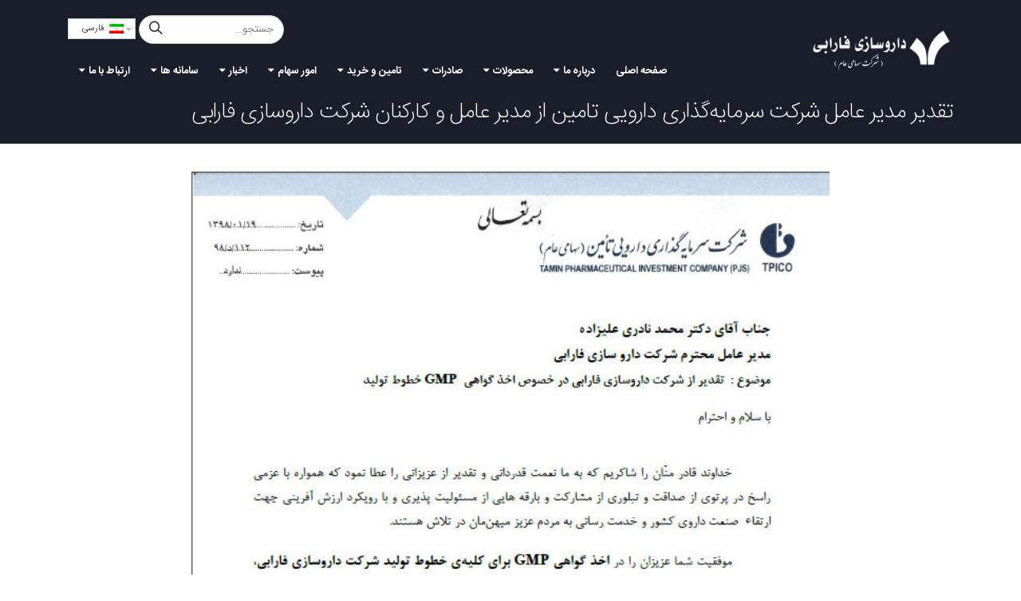

--- FILE ---
content_type: text/html; charset=UTF-8
request_url: https://farabipharma.ir/%D8%AA%D9%82%D8%AF%D9%8A%D8%B1-%D9%85%D8%AF%DB%8C%D8%B1-%D8%B9%D8%A7%D9%85%D9%84-%D8%B4%D8%B1%DA%A9%D8%AA-%D8%B3%D8%B1%D9%85%D8%A7%DB%8C%D9%87%E2%80%8C%DA%AF%D8%B0%D8%A7%D8%B1%DB%8C-%D8%AF%D8%A7%D8%B1/
body_size: 24549
content:
<!DOCTYPE html>
<html dir="rtl" lang="fa-IR">
<head>
    <meta charset="utf-8">
    <!--[if IE]><meta http-equiv='X-UA-Compatible' content='IE=edge,chrome=1'><![endif]-->
    <meta name="viewport" content="width=device-width, initial-scale=1.0, minimum-scale=1.0">
    <link rel="profile" href="http://gmpg.org/xfn/11" />
    <link rel="pingback" href="https://farabipharma.ir/xmlrpc.php" />

        <link rel="shortcut icon" href="//farabipharma.ir/wp-content/uploads/2018/01/favicon-32.png" type="image/x-icon" />
    <link rel="apple-touch-icon" href="//farabipharma.ir/wp-content/uploads/2018/01/favicon-60.png">
    <link rel="apple-touch-icon" sizes="120x120" href="//farabipharma.ir/wp-content/uploads/2018/01/favicon-114.png">
    <link rel="apple-touch-icon" sizes="76x76" href="//farabipharma.ir/wp-content/uploads/2018/01/favicon-72.png">
    <link rel="apple-touch-icon" sizes="152x152" href="//farabipharma.ir/wp-content/uploads/2018/01/favicon-144.png">

<meta name='robots' content='index, follow, max-image-preview:large, max-snippet:-1, max-video-preview:-1' />
	<style>img:is([sizes="auto" i], [sizes^="auto," i]) { contain-intrinsic-size: 3000px 1500px }</style>
	<link rel="alternate" hreflang="fa" href="https://farabipharma.ir/%d8%aa%d9%82%d8%af%d9%8a%d8%b1-%d9%85%d8%af%db%8c%d8%b1-%d8%b9%d8%a7%d9%85%d9%84-%d8%b4%d8%b1%da%a9%d8%aa-%d8%b3%d8%b1%d9%85%d8%a7%db%8c%d9%87%e2%80%8c%da%af%d8%b0%d8%a7%d8%b1%db%8c-%d8%af%d8%a7%d8%b1/" />

	<!-- This site is optimized with the Yoast SEO plugin v26.3 - https://yoast.com/wordpress/plugins/seo/ -->
	<title>تقدير مدیر عامل شرکت سرمایه‌گذاری دارویی تامین از مدیر عامل و کارکنان شرکت داروسازی فارابی - شرکت داروسازی فارابی</title>

<link rel="stylesheet" href="https://farabipharma.ir/wp-content/plugins/_sitepress-multilingual-cms/res/css/language-selector.css?v=3.4.1" type="text/css" media="all" />
	<link rel="canonical" href="https://farabipharma.ir/تقدير-مدیر-عامل-شرکت-سرمایه‌گذاری-دار/" />
	<meta property="og:locale" content="fa_IR" />
	<meta property="og:type" content="article" />
	<meta property="og:title" content="تقدير مدیر عامل شرکت سرمایه‌گذاری دارویی تامین از مدیر عامل و کارکنان شرکت داروسازی فارابی - شرکت داروسازی فارابی" />
	<meta property="og:url" content="https://farabipharma.ir/تقدير-مدیر-عامل-شرکت-سرمایه‌گذاری-دار/" />
	<meta property="og:site_name" content="شرکت داروسازی فارابی" />
	<meta property="article:published_time" content="2019-04-15T05:04:27+00:00" />
	<meta property="og:image" content="https://farabipharma.ir/wp-content/uploads/2019/04/Untitled.jpg" />
	<meta property="og:image:width" content="606" />
	<meta property="og:image:height" content="581" />
	<meta property="og:image:type" content="image/jpeg" />
	<meta name="author" content="روابط عمومی و امور بین الملل" />
	<meta name="twitter:card" content="summary_large_image" />
	<meta name="twitter:label1" content="نوشته‌شده بدست" />
	<meta name="twitter:data1" content="روابط عمومی و امور بین الملل" />
	<script type="application/ld+json" class="yoast-schema-graph">{"@context":"https://schema.org","@graph":[{"@type":"WebPage","@id":"https://farabipharma.ir/%d8%aa%d9%82%d8%af%d9%8a%d8%b1-%d9%85%d8%af%db%8c%d8%b1-%d8%b9%d8%a7%d9%85%d9%84-%d8%b4%d8%b1%da%a9%d8%aa-%d8%b3%d8%b1%d9%85%d8%a7%db%8c%d9%87%e2%80%8c%da%af%d8%b0%d8%a7%d8%b1%db%8c-%d8%af%d8%a7%d8%b1/","url":"https://farabipharma.ir/%d8%aa%d9%82%d8%af%d9%8a%d8%b1-%d9%85%d8%af%db%8c%d8%b1-%d8%b9%d8%a7%d9%85%d9%84-%d8%b4%d8%b1%da%a9%d8%aa-%d8%b3%d8%b1%d9%85%d8%a7%db%8c%d9%87%e2%80%8c%da%af%d8%b0%d8%a7%d8%b1%db%8c-%d8%af%d8%a7%d8%b1/","name":"تقدير مدیر عامل شرکت سرمایه‌گذاری دارویی تامین از مدیر عامل و کارکنان شرکت داروسازی فارابی - شرکت داروسازی فارابی","isPartOf":{"@id":"https://farabipharma.ir/#website"},"primaryImageOfPage":{"@id":"https://farabipharma.ir/%d8%aa%d9%82%d8%af%d9%8a%d8%b1-%d9%85%d8%af%db%8c%d8%b1-%d8%b9%d8%a7%d9%85%d9%84-%d8%b4%d8%b1%da%a9%d8%aa-%d8%b3%d8%b1%d9%85%d8%a7%db%8c%d9%87%e2%80%8c%da%af%d8%b0%d8%a7%d8%b1%db%8c-%d8%af%d8%a7%d8%b1/#primaryimage"},"image":{"@id":"https://farabipharma.ir/%d8%aa%d9%82%d8%af%d9%8a%d8%b1-%d9%85%d8%af%db%8c%d8%b1-%d8%b9%d8%a7%d9%85%d9%84-%d8%b4%d8%b1%da%a9%d8%aa-%d8%b3%d8%b1%d9%85%d8%a7%db%8c%d9%87%e2%80%8c%da%af%d8%b0%d8%a7%d8%b1%db%8c-%d8%af%d8%a7%d8%b1/#primaryimage"},"thumbnailUrl":"https://farabipharma.ir/wp-content/uploads/2019/04/Untitled.jpg","datePublished":"2019-04-15T05:04:27+00:00","author":{"@id":"https://farabipharma.ir/#/schema/person/9a6f4c25f768ac0891602f413a9fe9e7"},"breadcrumb":{"@id":"https://farabipharma.ir/%d8%aa%d9%82%d8%af%d9%8a%d8%b1-%d9%85%d8%af%db%8c%d8%b1-%d8%b9%d8%a7%d9%85%d9%84-%d8%b4%d8%b1%da%a9%d8%aa-%d8%b3%d8%b1%d9%85%d8%a7%db%8c%d9%87%e2%80%8c%da%af%d8%b0%d8%a7%d8%b1%db%8c-%d8%af%d8%a7%d8%b1/#breadcrumb"},"inLanguage":"fa-IR","potentialAction":[{"@type":"ReadAction","target":["https://farabipharma.ir/%d8%aa%d9%82%d8%af%d9%8a%d8%b1-%d9%85%d8%af%db%8c%d8%b1-%d8%b9%d8%a7%d9%85%d9%84-%d8%b4%d8%b1%da%a9%d8%aa-%d8%b3%d8%b1%d9%85%d8%a7%db%8c%d9%87%e2%80%8c%da%af%d8%b0%d8%a7%d8%b1%db%8c-%d8%af%d8%a7%d8%b1/"]}]},{"@type":"ImageObject","inLanguage":"fa-IR","@id":"https://farabipharma.ir/%d8%aa%d9%82%d8%af%d9%8a%d8%b1-%d9%85%d8%af%db%8c%d8%b1-%d8%b9%d8%a7%d9%85%d9%84-%d8%b4%d8%b1%da%a9%d8%aa-%d8%b3%d8%b1%d9%85%d8%a7%db%8c%d9%87%e2%80%8c%da%af%d8%b0%d8%a7%d8%b1%db%8c-%d8%af%d8%a7%d8%b1/#primaryimage","url":"https://farabipharma.ir/wp-content/uploads/2019/04/Untitled.jpg","contentUrl":"https://farabipharma.ir/wp-content/uploads/2019/04/Untitled.jpg","width":606,"height":581},{"@type":"BreadcrumbList","@id":"https://farabipharma.ir/%d8%aa%d9%82%d8%af%d9%8a%d8%b1-%d9%85%d8%af%db%8c%d8%b1-%d8%b9%d8%a7%d9%85%d9%84-%d8%b4%d8%b1%da%a9%d8%aa-%d8%b3%d8%b1%d9%85%d8%a7%db%8c%d9%87%e2%80%8c%da%af%d8%b0%d8%a7%d8%b1%db%8c-%d8%af%d8%a7%d8%b1/#breadcrumb","itemListElement":[{"@type":"ListItem","position":1,"name":"خانه","item":"https://farabipharma.ir/"},{"@type":"ListItem","position":2,"name":"Blog","item":"https://farabipharma.ir/blog/"},{"@type":"ListItem","position":3,"name":"تقدير مدیر عامل شرکت سرمایه‌گذاری دارویی تامین از مدیر عامل و کارکنان شرکت داروسازی فارابی"}]},{"@type":"WebSite","@id":"https://farabipharma.ir/#website","url":"https://farabipharma.ir/","name":"شرکت داروسازی فارابی","description":"","potentialAction":[{"@type":"SearchAction","target":{"@type":"EntryPoint","urlTemplate":"https://farabipharma.ir/?s={search_term_string}"},"query-input":{"@type":"PropertyValueSpecification","valueRequired":true,"valueName":"search_term_string"}}],"inLanguage":"fa-IR"},{"@type":"Person","@id":"https://farabipharma.ir/#/schema/person/9a6f4c25f768ac0891602f413a9fe9e7","name":"روابط عمومی و امور بین الملل","image":{"@type":"ImageObject","inLanguage":"fa-IR","@id":"https://farabipharma.ir/#/schema/person/image/","url":"https://secure.gravatar.com/avatar/08453dc9e3e38877a6bb257443b683e1f083fb75219db776f8374c46186aacb4?s=96&d=mm&r=g","contentUrl":"https://secure.gravatar.com/avatar/08453dc9e3e38877a6bb257443b683e1f083fb75219db776f8374c46186aacb4?s=96&d=mm&r=g","caption":"روابط عمومی و امور بین الملل"},"url":"https://farabipharma.ir/author/foroozesh/"}]}</script>
	<!-- / Yoast SEO plugin. -->


<link rel='dns-prefetch' href='//fonts.googleapis.com' />
<link rel="alternate" type="application/rss+xml" title="شرکت داروسازی فارابی &raquo; خوراک" href="https://farabipharma.ir/feed/" />
<link rel="alternate" type="application/rss+xml" title="شرکت داروسازی فارابی &raquo; خوراک دیدگاه‌ها" href="https://farabipharma.ir/comments/feed/" />
<script type="text/javascript">
/* <![CDATA[ */
window._wpemojiSettings = {"baseUrl":"https:\/\/s.w.org\/images\/core\/emoji\/16.0.1\/72x72\/","ext":".png","svgUrl":"https:\/\/s.w.org\/images\/core\/emoji\/16.0.1\/svg\/","svgExt":".svg","source":{"concatemoji":"https:\/\/farabipharma.ir\/wp-includes\/js\/wp-emoji-release.min.js?ver=6.8.3"}};
/*! This file is auto-generated */
!function(s,n){var o,i,e;function c(e){try{var t={supportTests:e,timestamp:(new Date).valueOf()};sessionStorage.setItem(o,JSON.stringify(t))}catch(e){}}function p(e,t,n){e.clearRect(0,0,e.canvas.width,e.canvas.height),e.fillText(t,0,0);var t=new Uint32Array(e.getImageData(0,0,e.canvas.width,e.canvas.height).data),a=(e.clearRect(0,0,e.canvas.width,e.canvas.height),e.fillText(n,0,0),new Uint32Array(e.getImageData(0,0,e.canvas.width,e.canvas.height).data));return t.every(function(e,t){return e===a[t]})}function u(e,t){e.clearRect(0,0,e.canvas.width,e.canvas.height),e.fillText(t,0,0);for(var n=e.getImageData(16,16,1,1),a=0;a<n.data.length;a++)if(0!==n.data[a])return!1;return!0}function f(e,t,n,a){switch(t){case"flag":return n(e,"\ud83c\udff3\ufe0f\u200d\u26a7\ufe0f","\ud83c\udff3\ufe0f\u200b\u26a7\ufe0f")?!1:!n(e,"\ud83c\udde8\ud83c\uddf6","\ud83c\udde8\u200b\ud83c\uddf6")&&!n(e,"\ud83c\udff4\udb40\udc67\udb40\udc62\udb40\udc65\udb40\udc6e\udb40\udc67\udb40\udc7f","\ud83c\udff4\u200b\udb40\udc67\u200b\udb40\udc62\u200b\udb40\udc65\u200b\udb40\udc6e\u200b\udb40\udc67\u200b\udb40\udc7f");case"emoji":return!a(e,"\ud83e\udedf")}return!1}function g(e,t,n,a){var r="undefined"!=typeof WorkerGlobalScope&&self instanceof WorkerGlobalScope?new OffscreenCanvas(300,150):s.createElement("canvas"),o=r.getContext("2d",{willReadFrequently:!0}),i=(o.textBaseline="top",o.font="600 32px Arial",{});return e.forEach(function(e){i[e]=t(o,e,n,a)}),i}function t(e){var t=s.createElement("script");t.src=e,t.defer=!0,s.head.appendChild(t)}"undefined"!=typeof Promise&&(o="wpEmojiSettingsSupports",i=["flag","emoji"],n.supports={everything:!0,everythingExceptFlag:!0},e=new Promise(function(e){s.addEventListener("DOMContentLoaded",e,{once:!0})}),new Promise(function(t){var n=function(){try{var e=JSON.parse(sessionStorage.getItem(o));if("object"==typeof e&&"number"==typeof e.timestamp&&(new Date).valueOf()<e.timestamp+604800&&"object"==typeof e.supportTests)return e.supportTests}catch(e){}return null}();if(!n){if("undefined"!=typeof Worker&&"undefined"!=typeof OffscreenCanvas&&"undefined"!=typeof URL&&URL.createObjectURL&&"undefined"!=typeof Blob)try{var e="postMessage("+g.toString()+"("+[JSON.stringify(i),f.toString(),p.toString(),u.toString()].join(",")+"));",a=new Blob([e],{type:"text/javascript"}),r=new Worker(URL.createObjectURL(a),{name:"wpTestEmojiSupports"});return void(r.onmessage=function(e){c(n=e.data),r.terminate(),t(n)})}catch(e){}c(n=g(i,f,p,u))}t(n)}).then(function(e){for(var t in e)n.supports[t]=e[t],n.supports.everything=n.supports.everything&&n.supports[t],"flag"!==t&&(n.supports.everythingExceptFlag=n.supports.everythingExceptFlag&&n.supports[t]);n.supports.everythingExceptFlag=n.supports.everythingExceptFlag&&!n.supports.flag,n.DOMReady=!1,n.readyCallback=function(){n.DOMReady=!0}}).then(function(){return e}).then(function(){var e;n.supports.everything||(n.readyCallback(),(e=n.source||{}).concatemoji?t(e.concatemoji):e.wpemoji&&e.twemoji&&(t(e.twemoji),t(e.wpemoji)))}))}((window,document),window._wpemojiSettings);
/* ]]> */
</script>
<style id='wp-emoji-styles-inline-css' type='text/css'>

	img.wp-smiley, img.emoji {
		display: inline !important;
		border: none !important;
		box-shadow: none !important;
		height: 1em !important;
		width: 1em !important;
		margin: 0 0.07em !important;
		vertical-align: -0.1em !important;
		background: none !important;
		padding: 0 !important;
	}
</style>
<link rel='stylesheet' id='wp-block-library-rtl-css' href='https://farabipharma.ir/wp-includes/css/dist/block-library/style-rtl.min.css?ver=6.8.3' type='text/css' media='all' />
<style id='classic-theme-styles-inline-css' type='text/css'>
/*! This file is auto-generated */
.wp-block-button__link{color:#fff;background-color:#32373c;border-radius:9999px;box-shadow:none;text-decoration:none;padding:calc(.667em + 2px) calc(1.333em + 2px);font-size:1.125em}.wp-block-file__button{background:#32373c;color:#fff;text-decoration:none}
</style>
<style id='global-styles-inline-css' type='text/css'>
:root{--wp--preset--aspect-ratio--square: 1;--wp--preset--aspect-ratio--4-3: 4/3;--wp--preset--aspect-ratio--3-4: 3/4;--wp--preset--aspect-ratio--3-2: 3/2;--wp--preset--aspect-ratio--2-3: 2/3;--wp--preset--aspect-ratio--16-9: 16/9;--wp--preset--aspect-ratio--9-16: 9/16;--wp--preset--color--black: #000000;--wp--preset--color--cyan-bluish-gray: #abb8c3;--wp--preset--color--white: #ffffff;--wp--preset--color--pale-pink: #f78da7;--wp--preset--color--vivid-red: #cf2e2e;--wp--preset--color--luminous-vivid-orange: #ff6900;--wp--preset--color--luminous-vivid-amber: #fcb900;--wp--preset--color--light-green-cyan: #7bdcb5;--wp--preset--color--vivid-green-cyan: #00d084;--wp--preset--color--pale-cyan-blue: #8ed1fc;--wp--preset--color--vivid-cyan-blue: #0693e3;--wp--preset--color--vivid-purple: #9b51e0;--wp--preset--gradient--vivid-cyan-blue-to-vivid-purple: linear-gradient(135deg,rgba(6,147,227,1) 0%,rgb(155,81,224) 100%);--wp--preset--gradient--light-green-cyan-to-vivid-green-cyan: linear-gradient(135deg,rgb(122,220,180) 0%,rgb(0,208,130) 100%);--wp--preset--gradient--luminous-vivid-amber-to-luminous-vivid-orange: linear-gradient(135deg,rgba(252,185,0,1) 0%,rgba(255,105,0,1) 100%);--wp--preset--gradient--luminous-vivid-orange-to-vivid-red: linear-gradient(135deg,rgba(255,105,0,1) 0%,rgb(207,46,46) 100%);--wp--preset--gradient--very-light-gray-to-cyan-bluish-gray: linear-gradient(135deg,rgb(238,238,238) 0%,rgb(169,184,195) 100%);--wp--preset--gradient--cool-to-warm-spectrum: linear-gradient(135deg,rgb(74,234,220) 0%,rgb(151,120,209) 20%,rgb(207,42,186) 40%,rgb(238,44,130) 60%,rgb(251,105,98) 80%,rgb(254,248,76) 100%);--wp--preset--gradient--blush-light-purple: linear-gradient(135deg,rgb(255,206,236) 0%,rgb(152,150,240) 100%);--wp--preset--gradient--blush-bordeaux: linear-gradient(135deg,rgb(254,205,165) 0%,rgb(254,45,45) 50%,rgb(107,0,62) 100%);--wp--preset--gradient--luminous-dusk: linear-gradient(135deg,rgb(255,203,112) 0%,rgb(199,81,192) 50%,rgb(65,88,208) 100%);--wp--preset--gradient--pale-ocean: linear-gradient(135deg,rgb(255,245,203) 0%,rgb(182,227,212) 50%,rgb(51,167,181) 100%);--wp--preset--gradient--electric-grass: linear-gradient(135deg,rgb(202,248,128) 0%,rgb(113,206,126) 100%);--wp--preset--gradient--midnight: linear-gradient(135deg,rgb(2,3,129) 0%,rgb(40,116,252) 100%);--wp--preset--font-size--small: 13px;--wp--preset--font-size--medium: 20px;--wp--preset--font-size--large: 36px;--wp--preset--font-size--x-large: 42px;--wp--preset--spacing--20: 0.44rem;--wp--preset--spacing--30: 0.67rem;--wp--preset--spacing--40: 1rem;--wp--preset--spacing--50: 1.5rem;--wp--preset--spacing--60: 2.25rem;--wp--preset--spacing--70: 3.38rem;--wp--preset--spacing--80: 5.06rem;--wp--preset--shadow--natural: 6px 6px 9px rgba(0, 0, 0, 0.2);--wp--preset--shadow--deep: 12px 12px 50px rgba(0, 0, 0, 0.4);--wp--preset--shadow--sharp: 6px 6px 0px rgba(0, 0, 0, 0.2);--wp--preset--shadow--outlined: 6px 6px 0px -3px rgba(255, 255, 255, 1), 6px 6px rgba(0, 0, 0, 1);--wp--preset--shadow--crisp: 6px 6px 0px rgba(0, 0, 0, 1);}:where(.is-layout-flex){gap: 0.5em;}:where(.is-layout-grid){gap: 0.5em;}body .is-layout-flex{display: flex;}.is-layout-flex{flex-wrap: wrap;align-items: center;}.is-layout-flex > :is(*, div){margin: 0;}body .is-layout-grid{display: grid;}.is-layout-grid > :is(*, div){margin: 0;}:where(.wp-block-columns.is-layout-flex){gap: 2em;}:where(.wp-block-columns.is-layout-grid){gap: 2em;}:where(.wp-block-post-template.is-layout-flex){gap: 1.25em;}:where(.wp-block-post-template.is-layout-grid){gap: 1.25em;}.has-black-color{color: var(--wp--preset--color--black) !important;}.has-cyan-bluish-gray-color{color: var(--wp--preset--color--cyan-bluish-gray) !important;}.has-white-color{color: var(--wp--preset--color--white) !important;}.has-pale-pink-color{color: var(--wp--preset--color--pale-pink) !important;}.has-vivid-red-color{color: var(--wp--preset--color--vivid-red) !important;}.has-luminous-vivid-orange-color{color: var(--wp--preset--color--luminous-vivid-orange) !important;}.has-luminous-vivid-amber-color{color: var(--wp--preset--color--luminous-vivid-amber) !important;}.has-light-green-cyan-color{color: var(--wp--preset--color--light-green-cyan) !important;}.has-vivid-green-cyan-color{color: var(--wp--preset--color--vivid-green-cyan) !important;}.has-pale-cyan-blue-color{color: var(--wp--preset--color--pale-cyan-blue) !important;}.has-vivid-cyan-blue-color{color: var(--wp--preset--color--vivid-cyan-blue) !important;}.has-vivid-purple-color{color: var(--wp--preset--color--vivid-purple) !important;}.has-black-background-color{background-color: var(--wp--preset--color--black) !important;}.has-cyan-bluish-gray-background-color{background-color: var(--wp--preset--color--cyan-bluish-gray) !important;}.has-white-background-color{background-color: var(--wp--preset--color--white) !important;}.has-pale-pink-background-color{background-color: var(--wp--preset--color--pale-pink) !important;}.has-vivid-red-background-color{background-color: var(--wp--preset--color--vivid-red) !important;}.has-luminous-vivid-orange-background-color{background-color: var(--wp--preset--color--luminous-vivid-orange) !important;}.has-luminous-vivid-amber-background-color{background-color: var(--wp--preset--color--luminous-vivid-amber) !important;}.has-light-green-cyan-background-color{background-color: var(--wp--preset--color--light-green-cyan) !important;}.has-vivid-green-cyan-background-color{background-color: var(--wp--preset--color--vivid-green-cyan) !important;}.has-pale-cyan-blue-background-color{background-color: var(--wp--preset--color--pale-cyan-blue) !important;}.has-vivid-cyan-blue-background-color{background-color: var(--wp--preset--color--vivid-cyan-blue) !important;}.has-vivid-purple-background-color{background-color: var(--wp--preset--color--vivid-purple) !important;}.has-black-border-color{border-color: var(--wp--preset--color--black) !important;}.has-cyan-bluish-gray-border-color{border-color: var(--wp--preset--color--cyan-bluish-gray) !important;}.has-white-border-color{border-color: var(--wp--preset--color--white) !important;}.has-pale-pink-border-color{border-color: var(--wp--preset--color--pale-pink) !important;}.has-vivid-red-border-color{border-color: var(--wp--preset--color--vivid-red) !important;}.has-luminous-vivid-orange-border-color{border-color: var(--wp--preset--color--luminous-vivid-orange) !important;}.has-luminous-vivid-amber-border-color{border-color: var(--wp--preset--color--luminous-vivid-amber) !important;}.has-light-green-cyan-border-color{border-color: var(--wp--preset--color--light-green-cyan) !important;}.has-vivid-green-cyan-border-color{border-color: var(--wp--preset--color--vivid-green-cyan) !important;}.has-pale-cyan-blue-border-color{border-color: var(--wp--preset--color--pale-cyan-blue) !important;}.has-vivid-cyan-blue-border-color{border-color: var(--wp--preset--color--vivid-cyan-blue) !important;}.has-vivid-purple-border-color{border-color: var(--wp--preset--color--vivid-purple) !important;}.has-vivid-cyan-blue-to-vivid-purple-gradient-background{background: var(--wp--preset--gradient--vivid-cyan-blue-to-vivid-purple) !important;}.has-light-green-cyan-to-vivid-green-cyan-gradient-background{background: var(--wp--preset--gradient--light-green-cyan-to-vivid-green-cyan) !important;}.has-luminous-vivid-amber-to-luminous-vivid-orange-gradient-background{background: var(--wp--preset--gradient--luminous-vivid-amber-to-luminous-vivid-orange) !important;}.has-luminous-vivid-orange-to-vivid-red-gradient-background{background: var(--wp--preset--gradient--luminous-vivid-orange-to-vivid-red) !important;}.has-very-light-gray-to-cyan-bluish-gray-gradient-background{background: var(--wp--preset--gradient--very-light-gray-to-cyan-bluish-gray) !important;}.has-cool-to-warm-spectrum-gradient-background{background: var(--wp--preset--gradient--cool-to-warm-spectrum) !important;}.has-blush-light-purple-gradient-background{background: var(--wp--preset--gradient--blush-light-purple) !important;}.has-blush-bordeaux-gradient-background{background: var(--wp--preset--gradient--blush-bordeaux) !important;}.has-luminous-dusk-gradient-background{background: var(--wp--preset--gradient--luminous-dusk) !important;}.has-pale-ocean-gradient-background{background: var(--wp--preset--gradient--pale-ocean) !important;}.has-electric-grass-gradient-background{background: var(--wp--preset--gradient--electric-grass) !important;}.has-midnight-gradient-background{background: var(--wp--preset--gradient--midnight) !important;}.has-small-font-size{font-size: var(--wp--preset--font-size--small) !important;}.has-medium-font-size{font-size: var(--wp--preset--font-size--medium) !important;}.has-large-font-size{font-size: var(--wp--preset--font-size--large) !important;}.has-x-large-font-size{font-size: var(--wp--preset--font-size--x-large) !important;}
:where(.wp-block-post-template.is-layout-flex){gap: 1.25em;}:where(.wp-block-post-template.is-layout-grid){gap: 1.25em;}
:where(.wp-block-columns.is-layout-flex){gap: 2em;}:where(.wp-block-columns.is-layout-grid){gap: 2em;}
:root :where(.wp-block-pullquote){font-size: 1.5em;line-height: 1.6;}
</style>
<link rel='stylesheet' id='iphorm-css' href='https://farabipharma.ir/wp-content/plugins/iphorm-form-builder/css/styles.css?ver=1.7.6' type='text/css' media='all' />
<link rel='stylesheet' id='qtip-css' href='https://farabipharma.ir/wp-content/plugins/iphorm-form-builder/js/qtip2/jquery.qtip.min.css?ver=2.2.1' type='text/css' media='all' />
<link rel='stylesheet' id='iphorm-fancybox-css' href='https://farabipharma.ir/wp-content/plugins/iphorm-form-builder/js/fancybox/jquery.fancybox-1.3.4.css?ver=1.3.4' type='text/css' media='all' />
<link rel='stylesheet' id='iphorm-uniform-theme-1-css' href='https://farabipharma.ir/wp-content/plugins/iphorm-form-builder/js/uniform/themes/default/default.css?ver=1.7.6' type='text/css' media='all' />
<link rel='stylesheet' id='iphorm-theme-4-css' href='https://farabipharma.ir/wp-content/plugins/iphorm-form-builder/themes/light/rounded.css?ver=1.7.6' type='text/css' media='all' />
<link rel='stylesheet' id='rs-plugin-settings-css' href='https://farabipharma.ir/wp-content/plugins/revslider/public/assets/css/settings.css?ver=5.4.7.1' type='text/css' media='all' />
<style id='rs-plugin-settings-inline-css' type='text/css'>
#rs-demo-id {}
.tparrows:before{color:#3d5535;text-shadow:0 0 3px #fff;}.revslider-initialised .tp-loader{z-index:18;}
</style>
<link rel='stylesheet' id='js_composer_front-css' href='https://farabipharma.ir/wp-content/plugins/js_composer/assets/css/js_composer.min.css?ver=5.4.7' type='text/css' media='all' />
<link rel='stylesheet' id='bsf-Defaults-css' href='https://farabipharma.ir/wp-content/uploads/smile_fonts/Defaults/Defaults.css?ver=6.8.3' type='text/css' media='all' />
<link rel='stylesheet' id='ultimate-style-min-css' href='https://farabipharma.ir/wp-content/plugins/Ultimate_VC_Addons/assets/min-css/ultimate.min-rtl.css?ver=3.16.21' type='text/css' media='all' />
<link rel='stylesheet' id='porto-bootstrap-css' href='https://farabipharma.ir/wp-content/themes/porto/css/bootstrap_rtl_1.css?ver=6.8.3' type='text/css' media='all' />
<link rel='stylesheet' id='porto-plugins-css' href='https://farabipharma.ir/wp-content/themes/porto/css/plugins_rtl.css?ver=6.8.3' type='text/css' media='all' />

<link rel='stylesheet' id='porto-theme-css' href='https://farabipharma.ir/wp-content/themes/porto/css/theme_rtl.css?ver=6.8.3' type='text/css' media='all' />
<link rel='stylesheet' id='porto-dynamic-style-css' href='https://farabipharma.ir/wp-content/themes/porto/css/dynamic_style_rtl_1.css?ver=6.8.3' type='text/css' media='all' />
<link rel='stylesheet' id='porto-skin-css' href='https://farabipharma.ir/wp-content/themes/porto/css/skin_rtl_1.css?ver=6.8.3' type='text/css' media='all' />
<link rel='stylesheet' id='porto-style-css' href='https://farabipharma.ir/wp-content/themes/porto/style.css?ver=6.8.3' type='text/css' media='all' />
<link rel='stylesheet' id='porto-style-rtl-css' href='https://farabipharma.ir/wp-content/themes/porto/style_rtl.css?ver=6.8.3' type='text/css' media='all' />
<!--[if lt IE 10]>
<link rel='stylesheet' id='porto-ie-css' href='https://farabipharma.ir/wp-content/themes/porto/css/ie.css?ver=6.8.3' type='text/css' media='all' />
<![endif]-->
<script type="text/javascript" src="https://farabipharma.ir/wp-includes/js/jquery/jquery.min.js?ver=3.7.1" id="jquery-core-js"></script>
<script type="text/javascript" src="https://farabipharma.ir/wp-includes/js/jquery/jquery-migrate.min.js?ver=3.4.1" id="jquery-migrate-js"></script>
<script type="text/javascript" src="https://farabipharma.ir/wp-content/plugins/iphorm-form-builder/js/iphorm.js?ver=1.7.6" id="iphorm-js"></script>
<script type="text/javascript" src="https://farabipharma.ir/wp-includes/js/jquery/ui/core.min.js?ver=1.13.3" id="jquery-ui-core-js"></script>
<script type="text/javascript" src="https://farabipharma.ir/wp-content/plugins/revslider/public/assets/js/jquery.themepunch.tools.min.js?ver=5.4.7.1" id="tp-tools-js"></script>
<script type="text/javascript" src="https://farabipharma.ir/wp-content/plugins/revslider/public/assets/js/jquery.themepunch.revolution.min.js?ver=5.4.7.1" id="revmin-js"></script>
<script type="text/javascript" src="https://farabipharma.ir/wp-content/plugins/Ultimate_VC_Addons/assets/min-js/ultimate.min.js?ver=3.16.21" id="ultimate-script-js"></script>
<script type="text/javascript" src="https://farabipharma.ir/wp-content/themes/porto/js/popper.min.js?ver=4.4.3" id="porto-plugins-popper-js"></script>
<script type="text/javascript" src="https://farabipharma.ir/wp-content/themes/porto/js/bootstrap.optimized.min.js?ver=4.4.3" id="porto-bootstrap-js"></script>
<script type="text/javascript" src="https://farabipharma.ir/wp-content/themes/porto/js/plugins.min.js?ver=4.4.3" id="porto-plugins-js"></script>
<link rel="EditURI" type="application/rsd+xml" title="RSD" href="https://farabipharma.ir/xmlrpc.php?rsd" />
<meta name="generator" content="WordPress 6.8.3" />
<link rel='shortlink' href='https://farabipharma.ir/?p=7881' />
<link rel="alternate" title="oEmbed (JSON)" type="application/json+oembed" href="https://farabipharma.ir/wp-json/oembed/1.0/embed?url=https%3A%2F%2Ffarabipharma.ir%2F%25d8%25aa%25d9%2582%25d8%25af%25d9%258a%25d8%25b1-%25d9%2585%25d8%25af%25db%258c%25d8%25b1-%25d8%25b9%25d8%25a7%25d9%2585%25d9%2584-%25d8%25b4%25d8%25b1%25da%25a9%25d8%25aa-%25d8%25b3%25d8%25b1%25d9%2585%25d8%25a7%25db%258c%25d9%2587%25e2%2580%258c%25da%25af%25d8%25b0%25d8%25a7%25d8%25b1%25db%258c-%25d8%25af%25d8%25a7%25d8%25b1%2F" />
<link rel="alternate" title="oEmbed (XML)" type="text/xml+oembed" href="https://farabipharma.ir/wp-json/oembed/1.0/embed?url=https%3A%2F%2Ffarabipharma.ir%2F%25d8%25aa%25d9%2582%25d8%25af%25d9%258a%25d8%25b1-%25d9%2585%25d8%25af%25db%258c%25d8%25b1-%25d8%25b9%25d8%25a7%25d9%2585%25d9%2584-%25d8%25b4%25d8%25b1%25da%25a9%25d8%25aa-%25d8%25b3%25d8%25b1%25d9%2585%25d8%25a7%25db%258c%25d9%2587%25e2%2580%258c%25da%25af%25d8%25b0%25d8%25a7%25d8%25b1%25db%258c-%25d8%25af%25d8%25a7%25d8%25b1%2F&#038;format=xml" />
<meta name="generator" content="WPML ver:3.4.1 stt:1,17;" />
<script type="text/javascript">
(function(url){
	if(/(?:Chrome\/26\.0\.1410\.63 Safari\/537\.31|WordfenceTestMonBot)/.test(navigator.userAgent)){ return; }
	var addEvent = function(evt, handler) {
		if (window.addEventListener) {
			document.addEventListener(evt, handler, false);
		} else if (window.attachEvent) {
			document.attachEvent('on' + evt, handler);
		}
	};
	var removeEvent = function(evt, handler) {
		if (window.removeEventListener) {
			document.removeEventListener(evt, handler, false);
		} else if (window.detachEvent) {
			document.detachEvent('on' + evt, handler);
		}
	};
	var evts = 'contextmenu dblclick drag dragend dragenter dragleave dragover dragstart drop keydown keypress keyup mousedown mousemove mouseout mouseover mouseup mousewheel scroll'.split(' ');
	var logHuman = function() {
		if (window.wfLogHumanRan) { return; }
		window.wfLogHumanRan = true;
		var wfscr = document.createElement('script');
		wfscr.type = 'text/javascript';
		wfscr.async = true;
		wfscr.src = url + '&r=' + Math.random();
		(document.getElementsByTagName('head')[0]||document.getElementsByTagName('body')[0]).appendChild(wfscr);
		for (var i = 0; i < evts.length; i++) {
			removeEvent(evts[i], logHuman);
		}
	};
	for (var i = 0; i < evts.length; i++) {
		addEvent(evts[i], logHuman);
	}
})('//farabipharma.ir/?wordfence_lh=1&hid=426BECE2FE1AA7F0444EC8377A875744');
</script><style type="text/css">.recentcomments a{display:inline !important;padding:0 !important;margin:0 !important;}</style><meta name="generator" content="Powered by WPBakery Page Builder - drag and drop page builder for WordPress."/>
<!--[if lte IE 9]><link rel="stylesheet" type="text/css" href="https://farabipharma.ir/wp-content/plugins/js_composer/assets/css/vc_lte_ie9.min.css" media="screen"><![endif]--><meta name="generator" content="Powered by Slider Revolution 5.4.7.1 - responsive, Mobile-Friendly Slider Plugin for WordPress with comfortable drag and drop interface." />
<script type="text/javascript">function setREVStartSize(e){									
						try{ e.c=jQuery(e.c);var i=jQuery(window).width(),t=9999,r=0,n=0,l=0,f=0,s=0,h=0;
							if(e.responsiveLevels&&(jQuery.each(e.responsiveLevels,function(e,f){f>i&&(t=r=f,l=e),i>f&&f>r&&(r=f,n=e)}),t>r&&(l=n)),f=e.gridheight[l]||e.gridheight[0]||e.gridheight,s=e.gridwidth[l]||e.gridwidth[0]||e.gridwidth,h=i/s,h=h>1?1:h,f=Math.round(h*f),"fullscreen"==e.sliderLayout){var u=(e.c.width(),jQuery(window).height());if(void 0!=e.fullScreenOffsetContainer){var c=e.fullScreenOffsetContainer.split(",");if (c) jQuery.each(c,function(e,i){u=jQuery(i).length>0?u-jQuery(i).outerHeight(!0):u}),e.fullScreenOffset.split("%").length>1&&void 0!=e.fullScreenOffset&&e.fullScreenOffset.length>0?u-=jQuery(window).height()*parseInt(e.fullScreenOffset,0)/100:void 0!=e.fullScreenOffset&&e.fullScreenOffset.length>0&&(u-=parseInt(e.fullScreenOffset,0))}f=u}else void 0!=e.minHeight&&f<e.minHeight&&(f=e.minHeight);e.c.closest(".rev_slider_wrapper").css({height:f})					
						}catch(d){console.log("Failure at Presize of Slider:"+d)}						
					};</script>
		<style type="text/css" id="wp-custom-css">
			.img-thumbnail img{
	max-width: 800px !important;
	margin-left: auto !important;
	margin-right: auto !important;
}
.img-thumbnai{
	margin: auto !important;
}

html .section.section-light p
{
	color: #ffffff !important
}

.porto-info-list .porto-info-icon{
	margin-left: 7px;
}
.porto-info-list{
	padding-right: 0px !important;
}
.breadcrumbs-wrap{
	display: none;
}		</style>
		<style type="text/css" title="dynamic-css" class="options-output">.alternative-font, a{color:#3d5535;}.header-wrapper{background-color:transparent;}#header .header-main{background-color:transparent;}#header, #header .header-main .header-contact, #header .header-main .header-contact *, #header .header-main .header-contact .nav-top > li > a, #header .top-links > li.menu-item:before{color:#999999;}.page-top{background-color:#1a1e2a;}#footer{background-color:#1a1e2a;}#footer .footer-main{background-color:transparent;}#footer .footer-bottom{background-color:#1a1e2a;}#footer .footer-bottom, #footer .footer-bottom p, #footer .footer-bottom .widget > div > ul li, #footer .footer-bottom .widget > ul li{color:#a8b1b8;}#mini-cart.minicart-inline .cart-items, #mini-cart .minicart-icon{color:#0088cc;}#mini-cart .cart-items{color:#0088cc;}#mini-cart.minicart-box{border-color:transparent;}#mini-cart.minicart-box, #mini-cart.minicart-inline{background:transparent;}#mini-cart .cart-popup, #mini-cart .cart-popup:before{border-color:#0088cc;}.main-menu-wrap .menu-right #mini-cart.minicart-inline .cart-items, .main-menu-wrap .menu-right #mini-cart .minicart-icon{color:#0088cc;}.main-menu-wrap .menu-right #mini-cart .cart-items{color:#0088cc;}.main-menu-wrap .menu-right #mini-cart.minicart-box{border-color:transparent;}.main-menu-wrap .menu-right #mini-cart.minicart-box, .main-menu-wrap .menu-right #mini-cart.minicart-inline{background:transparent;}.main-menu-wrap .menu-right #mini-cart .cart-popup, .main-menu-wrap .menu-right #mini-cart .cart-popup:before{border-color:#0088cc;}</style><style id="porto-generated-css-output" type="text/css">.ms-loading-container .ms-loading,.ms-slide .ms-slide-loading{background-image:none !important;background-color:transparent !important;box-shadow:none !important;}#header .logo{max-width:180px;}@media (min-width:1170px){#header .logo{max-width:180px;}}@media (max-width:991px){#header .logo{max-width:180px;}}@media (max-width:767px){#header .logo{max-width:180px;}}a,p,span,button,input,textarea,.accordion-menu li.menu-item > a,.accordion-menu li.menu-item > h5{font-family:IRANSans,sans-serif;}[data-vc-full-width="true"] .porto-container.container{padding-left:15px!important;padding-right:15px!important}#header.header-11 .header-main:not(.sticky) > .container{border-bottom:1px solid rgba(255,255,255,0.12)}body:not(.home) #header.header-11 .header-main .container .header-left{padding-top:7px}#header.header-11 .header-main #main-menu .mega-menu > li.menu-item{margin-left:2px}#header.header-11 .header-main #main-menu .mega-menu > li.menu-item > a,#header.header-11 .header-main #main-menu .mega-menu > li.menu-item > h5{padding:35px 20px 30px;border-top:none!important}#header.header-11 .share-links{display:none}.fixed-header #header.sticky-header .header-main{padding-top:4px}.mega-menu.effect-down > li.menu-item .popup{top:auto;opacity:0;visibility:hidden;-webkit-transform:scale(0.7);-moz-transform:scale(0.7);-ms-transform:scale(0.7);-o-transform:scale(0.7);transform:scale(0.7);-webkit-transition:ease all 300ms;moz-transition:ease all 300ms;transition:ease all 300ms}.mega-menu.effect-down > li.menu-item:hover .popup{opacity:1;visibility:visible;-webkit-transform:scale(1);-moz-transform:scale(1);-ms-transform:scale(1);-o-transform:scale(1);transform:scale(1);-webkit-transition:ease all 300ms;-moz-transition:ease all 300ms;transition:ease all 300ms}#nav-panel .mobile-nav-wrap{padding:10px !important;}.page-top{padding-bottom:8px}.page-top .page-title{font-size:2em}.page-top .page-title:before{content:'- ';}.page-top .page-sub-title{font-size:1.2em;opacity:0.65;}.page-top ul.breadcrumb > li,.page-top ul.breadcrumb > li > a{text-transform:uppercase;font-size:.98em}html .list-tertiary.list-icons.list-icons-style-3 li .fa{padding:10px;padding-top:8px;color:#777;font-size:10px}.custom-hyphen{position:relative}.custom-hyphen:before{content:'';position:absolute;border-top:2px solid #fff;width:12px;left:1px;top:10px}.letter-spacing-normal{letter-spacing:normal!important}.custom-line-height-22 p{line-height:22px}.custom-line-height-23 p{line-height:23px}.custom-position-1{margin-top:-197px}.custom-call-to-action .action-info{font-size:1.8rem}.btn.btn-lg{padding:12px 30px!important;border-width:2px;font-size:14px!important}.stats-text{letter-spacing:-1px}.custom-counters-column:before{content:'';display:block;position:absolute;top:50%;left:50%;box-shadow:0 0 97px 70px rgba(152,152,152,0.1);-webkit-transform:translate(-50%,-50%);-moz-transform:translate(-50%,-50%);-ms-transform:translate(-50%,-50%);-o-transform:translate(-50%,-50%);transform:translate(-50%,-50%)}.stats-left .porto-sicon-left{padding-top:3px;padding-right:20px}.porto-sicon-box{margin-bottom:0}.custom-info-box .porto-sicon-img{position:relative;margin-top:0;margin-right:20px!important;padding:5px;width:78px!important;height:78px!important;border:6px solid #FFF;border-radius:100%;background:transparent;overflow:hidden;z-index:1;-webkit-transition:ease box-shadow 300ms;-moz-transition:ease box-shadow 300ms;transition:ease box-shadow 300ms}.custom-info-box.custom-box-shadow .porto-sicon-box .porto-sicon-img,.custom-info-box .porto-sicon-box:hover .porto-sicon-img{box-shadow:0 0 40px 4px rgba(200,200,200,0.5)}.custom-info-box .porto-sicon-img img{position:absolute;width:113%;top:50%;left:50%;z-index:0;-webkit-transform:translate3d(-50%,-50%,0) scale(1)!important;-moz-transform:translate3d(-50%,-50%,0) scale(1)!important;-ms-transform:translate3d(-50%,-50%,0) scale(1)!important;-o-transform:translate3d(-50%,-50%,0) scale(1)!important;transform:translate3d(-50%,-50%,0) scale(1)!important;-webkit-transition:ease transform 300ms;-moz-transition:ease transform 300ms;transition:ease transform 300ms}.custom-info-box .porto-sicon-box:hover .porto-sicon-img img{-webkit-transform:translate3d(-50%,-50%,0) scale(1.1)!important;-moz-transform:translate3d(-50%,-50%,0) scale(1.1)!important;-ms-transform:translate3d(-50%,-50%,0) scale(1.1)!important;-o-transform:translate3d(-50%,-50%,0) scale(1.1)!important;transform:translate3d(-50%,-50%,0) scale(1.1)!important}.custom-step-items .vc_row > .vc_column_container:first-child{width:80px}.custom-step-items .vc_row > .vc_column_container:first-child+div{width:calc(100% - 80px)}.owl-carousel.numbered-dots .owl-dots{display:inline-block;counter-reset:dots;margin-left:70px}.owl-carousel.numbered-dots .owl-dot span{width:30px;height:30px;background:#eef4f2}.owl-carousel.numbered-dots .owl-dot span:before{counter-increment:dots;content:counter(dots);color:#245432;font-weight:700;line-height:2.2}.owl-carousel.numbered-dots .owl-dot.active span:before,.owl-carousel.numbered-dots .owl-dot:hover span:before{color:#FFF}.owl-carousel.numbered-dots .owl-dot:hover{opacity:.5}.custom-faq-toggle .faq-row .toggle{padding:0;border-bottom:1px solid #e4e4e4;border-left:1px solid #e4e4e4}.custom-faq-toggle .faq-row > .faq:last-child .toggle{border-bottom:0}.custom-faq-toggle .faq-row .toggle.active{border-left-color:#4dbb6d}.custom-faq-toggle section.toggle > label{padding:10px 15px;margin:0;color:#1e1e24!important;font-size:14px!important;background:none!important;border:0;border-color:#e4e4e4;border-radius:0}.custom-faq-toggle section.toggle.active > label{color:#4dbb6d!important;border-bottom:1px solid #e4e4e4}.custom-faq-toggle section.toggle > label:after,.custom-faq-toggle section.toggle > label:before{content:'';display:block;position:absolute;top:50%;right:-3px;margin-top:0;width:15px;border:0;border-top:2px solid #1e1e24;-webkit-transform:translate3d(-50%,-50%,0);-moz-transform:translate3d(-50%,-50%,0);-ms-transform:translate3d(-50%,-50%,0);-o-transform:translate3d(-50%,-50%,0);transform:translate3d(-50%,-50%,0);-webkit-transition:ease all 300ms;-moz-transition:ease all 300ms;transition:ease all 300ms}.custom-faq-toggle section.toggle:not(.active) > label:after{border-top:2px solid #1e1e24;-webkit-transform:translate3d(-50%,-50%,0) rotate(90deg);-moz-transform:translate3d(-50%,-50%,0) rotate(90deg);-ms-transform:translate3d(-50%,-50%,0) rotate(90deg);-o-transform:translate3d(-50%,-50%,0) rotate(90deg);transform:translate3d(-50%,-50%,0) rotate(90deg)}.custom-faq-toggle section.toggle.active > label:after{border-color:#4dbb6d}.custom-faq-toggle .toggle-content{padding:5px 15px 45px}.testimonial.testimonial-with-quotes blockquote::before,.testimonial.testimonial-with-quotes blockquote::after{color:#1e1e24}.custom-dots-style-1,.custom-dots-style-1 .porto-carousel{margin-top:0;margin-bottom:0}.custom-dots-style-1 .owl-dots{position:absolute;right:0!important;top:0;margin-top:-45px!important}[data-vc-full-width="true"] .vc_col-sm-12 .owl-dots{right:50%!important;margin:0 15px;-webkit-transform:translateX(50%);-moz-transform:translateX(50%);-ms-transform:translateX(50%);-o-transform:translateX(50%);transform:translateX(50%);text-align:right}.custom-dots-style-1 .owl-dot span{width:12px!important;height:12px!important;border:2px solid #000!important;background:transparent!important}.custom-dots-style-1 .owl-dot.active span,.custom-dots-style-1 .owl-dot:hover span{position:relative;border:2px solid #4dbb6d!important}.custom-dots-style-1 .owl-dot.active span:before,.custom-dots-style-1 .owl-dot:hover span:before{content:'';display:block;position:absolute;top:50%;left:50%;width:3px;height:3px;border-radius:100%;background:#4dbb6d;-webkit-transform:translate3d(-50%,-50%,0);-moz-transform:translate3d(-50%,-50%,0);-ms-transform:translate3d(-50%,-50%,0);-o-transform:translate3d(-50%,-50%,0);transform:translate3d(-50%,-50%,0)}.portfolio-row.full{margin:0 -15px}.portfolio-row.full .portfolio{padding:0 15px;margin-bottom:30px}.portfolio-filter a{padding:3.5px 17px!important;border:2px solid #4dbb6d;text-transform:uppercase;font-size:12px;border-radius:35px!important}.portfolio-filter a:hover{background-color:#5fc27c!important;color:#fff}.portfolio-filter+hr{margin:13px 0;visibility:hidden}.thumb-info .thumb-info-title{position:relative;display:block;padding:30px 15px;max-width:100%;color:#2e353e;background:#eef4f2;text-shadow:none;webkit-transition:ease background 300ms,ease width 300ms;-moz-transition:ease background 300ms,ease width 300ms;transition:ease background 300ms,ease width 300ms}.thumb-info:hover .thumb-info-title{background:#4dbb6d;color:#fff}.thumb-info .thumb-info-inner{position:relative;font-size:16px;text-transform:capitalize;letter-spacing:normal;-webkit-transition:none;-moz-transition:none;transition:none}.thumb-info .thumb-info-type{margin:0;padding:0;float:none;color:#777;font-size:14px;background:transparent}.thumb-info:hover .thumb-info-type{color:#fff}.thumb-info .thumb-info-inner:before{content:'';display:block;position:absolute;top:100%;right:-2px;border-top:1px solid #1e1e24;width:40px;-webkit-transform:translateY(-50%);-moz-transform:translateY(-50%);-ms-transform:translateY(-50%);-o-transform:translateY(-50%);transform:translateY(-50%);-webkit-transition:ease width 300ms;-moz-transition:ease width 300ms;transition:ease width 300ms}.thumb-info .thumb-info-inner:after{content:'';display:block;position:absolute;top:100%;right:0;width:15px;height:15px;border-top:1px solid #1e1e24;border-right:1px solid #1e1e24;-webkit-transform:translateY(-50%) rotate(45deg);-moz-transform:translateY(-50%) rotate(45deg);-ms-transform:translateY(-50%) rotate(45deg);-o-transform:translateY(-50%) rotate(45deg);transform:translateY(-50%) rotate(45deg)}.thumb-info:hover .thumb-info-inner:before{width:55px;border-top-color:#fff}.thumb-info:hover .thumb-info-inner:after{border-top-color:#fff;border-right-color:#fff}.thumb-info .zoom{display:none}.custom-both-sides-shadow .owl-stage-outer:before,.custom-both-sides-shadow .owl-stage-outer:after{content:'';display:block;position:absolute;top:0;left:0;height:100%;box-shadow:0 0 140px 220px rgba(255,255,255,0.8);z-index:1;-webkit-transition:ease opacity 300ms;-moz-transition:ease opacity 300ms;transition:ease opacity 300ms}.custom-both-sides-shadow .owl-stage-outer:after{left:initial;right:0}.custom-both-sides-shadow .owl-stage-outer:hover:before,.custom-both-sides-shadow .owl-stage-outer:hover:after{opacity:0}.blog-posts .entry-title{color:#1d2127;}body .pre-footer-bg{background-position:0 0!important;border-top:0 none!important}.custom-opacity-font{opacity:.6;transition:all 300ms ease 0}.custom-opacity-font:hover{opacity:1}#footer .footer-bottom{border-top:1px solid #3c3e49}.linkedin-icon .Defaults-linkedin{margin-left:4px}.custom-call-to-action-2 .info{display:block}.custom-margin{margin-bottom:16px}.facebook-icon:hover{background-color:#3b5a9a}.twitter-icon:hover{background-color:#1AA9E1}.instragram-icon:hover{background-color:#7C4A3A}.linkedin-icon:hover{background-color:#0073B2}.porto-icon{transition:all 0.2s ease 0s;}.custom-input-box .form-control{border-radius:2px;height:50px;padding-left:50px}.custom-input-box{position:relative}.custom-input-box i{color:#4dbb6d!important;font-size:1.3em;left:16px;position:absolute;top:16px;z-index:9}.custom-input-box textarea.form-control{height:0;min-height:130px;padding-top:14px}.submit-btn .wpcf7-submit{background:rgba(0,0,0,0) none repeat scroll 0 0;border:2px solid #4dbb6d;border-radius:35px;color:#4dbb6d;font-weight:600;padding:11px 30px;text-transform:uppercase;transition:all .2s ease-in-out 0}.submit-btn .wpcf7-submit:hover{color:#fff}.contact-info .feature-box-icon{margin-top:7px}.member-item .thumb-info img {transition:transform 300ms ease 0s;}.page-members > hr{background:rgba(0,0,0,0) none repeat scroll 0 0;margin:15px 0}.member-item{background:#fff none repeat scroll 0 0;text-align:left}.member .member-item .view-more{display:none!important}.member-item .member-info-container{display:inline-block;padding:0 25px 15px}.member-item-3 .thumb-info > a{padding:0;display:block;}.member-row .member{padding:0 25px}.member-image.single .img-thumbnail {overflow:hidden;}.member-filter.nav.nav-pills li a{border:2px solid #4dbb6d;border-radius:35px;text-transform:uppercase;font-size:12px;padding:4px 17px!important}.member:hover .member-item .thumb-info img,.member-slide:hover .member-item .thumb-info img,.member-slideshow:hover .img-thumbnail img {transform:scale(1.1)}.post-share-advance .fa-share-alt {height:42px;line-height:42px;right:0;width:42px;}.post-share-advance-bg {background:rgb(255,255,255);padding:9px 5px 32px;}.member-item .thumb-info img{transition:transform 300ms ease 0}.member-item h4{color:#2e353e;font-family:IRANSans,Arial,sans-serif;font-size:16px;font-weight:600;line-height:27px;margin:0 !important;}.member-image.single{position:relative}.member-carousel .member-item{margin:0 9px 20px}.member-image.single .img-thumbnail{border:medium none;padding:0}.post-share-advance{bottom:-10px}.page-members .post-share-advance,.member-slide .post-share-advance{bottom:-20px}body.single-member .related-members{display:none}hr.tall{display:none !important;}@media (min-width:768px){.container{width:750px}[data-vc-full-width="true"] .porto-container.container{width:720px!important}[data-vc-full-width="true"] .vc_col-sm-12 .owl-dots{width:720px!important}}@media (min-width:992px){.container{width:970px}.single-member .member .col-md-4{width:25%;}.single-member .member .col-md-8{width:75%;}[data-vc-full-width="true"] .porto-container.container{width:960px!important}.page-top.page-header-4 .page-title{margin-top:16px;margin-bottom:6px}.page-top.page-header-4 .breadcrumbs-wrap.breadcrumbs-with-subtitle{margin-top:43px}.custom-position-1:before{content:'';padding-top:40px;width:100%;border-top:1px solid rgba(255,255,255,0.12)}.custom-position-1 > .upb_row_bg{background:transparent!important}.ml-5-min-992{margin-left:-5px!important}[data-vc-full-width="true"] .vc_col-sm-12 .owl-dots{width:960px!important}}@media (min-width:1170px){.container{width:1170px}[data-vc-full-width="true"] .porto-container.container{width:1170px!important}[data-vc-full-width="true"] .vc_col-sm-12 .owl-dots{width:1170px!important}}@media (max-width:992px){.fixed-header #header.sticky-header .header-main{padding-top:0}.page-top > .container{padding-bottom:35px}.page-top .pt-left,.page-top .pt-right{text-align:left!important}.page-top .pt-right{margin-top:15px}.custom-position-1{margin-top:-20px;padding-top:40px;background:#101019}.custom-position-1 h2{font-size:2em}.custom-call-to-action .action-info{font-size:1.6rem}.custom-info-box .vc_column_container{width:100%}.custom-counters-column:before{opacity:0}.custom-counters-column .vc_column_container{padding:30px 40px 0!important;width:100%;border:none!important;border-bottom:1px solid #dadada!important}.custom-counters-column .vc_row.vc_inner{margin-right:0;margin-left:0;border:none!important}.custom-counters-column .stats-desc{width:100%;text-align:center}.custom-counters-column .porto-sicon-img .img-icon{float:initial;margin-left:0;position:absolute;top:50px;left:17%}.custom-both-sides-shadow .owl-stage-outer:before,.custom-both-sides-shadow .owl-stage-outer:after{opacity:0}.post-image img{width:98%!important}}@media (max-width:767px){.custom-xs-arrows-style-2 .owl-dots{display:none}.custom-xs-arrows-style-2 .owl-nav{display:block!important;margin-top:-57px;top:0;right:0;width:auto;opacity:1!important}[data-vc-full-width="true"] .vc_col-sm-12 .custom-xs-arrows-style-2 .owl-nav{right:15px}.custom-xs-arrows-style-2 .owl-nav .owl-prev,.custom-xs-arrows-style-2 .owl-nav .owl-next{position:absolute;width:30px;background:transparent;-webkit-transition:ease all 300ms;-moz-transition:ease all 300ms;transition:ease all 300ms}.custom-xs-arrows-style-2 .owl-nav .owl-prev:hover,.custom-xs-arrows-style-2 .owl-nav .owl-next:hover{background:transparent}.custom-xs-arrows-style-2 .owl-nav .owl-prev{left:-95px!important;-webkit-transform:rotate(-180deg);-moz-transform:rotate(-180deg);-ms-transform:rotate(-180deg);-o-transform:rotate(-180deg);transform:rotate(-180deg)}.custom-xs-arrows-style-2 .owl-nav .owl-next{right:10px!important}.custom-xs-arrows-style-2 .owl-nav .owl-prev:before,.custom-xs-arrows-style-2 .owl-nav .owl-next:before{content:'';display:block;position:absolute;top:50%;right:-2px;left:initial;width:100%;border-top:1px solid #4dbb6d;-webkit-transform:translateY(-50%);-moz-transform:translateY(-50%);-ms-transform:translateY(-50%);-o-transform:translateY(-50%);transform:translateY(-50%)}.custom-xs-arrows-style-2 .owl-nav .owl-prev:after,.custom-xs-arrows-style-2 .owl-nav .owl-next:after{content:'';display:block;position:absolute;top:50%;right:0;width:15px;height:15px;border-top:1px solid #4dbb6d;border-right:1px solid #4dbb6d;-webkit-transform:translateY(-50%) rotate(45deg);-moz-transform:translateY(-50%) rotate(45deg);-ms-transform:translateY(-50%) rotate(45deg);-o-transform:translateY(-50%) rotate(45deg);transform:translateY(-50%) rotate(45deg)}.custom-call-to-action .action-info{font-size:2rem}.custom-call-to-action > .vc_column-inner{padding-top:0!important}#header .mobile-toggle {background:rgb(77,187,109) ;color:rgb(255,255,255) !important;top:8px;}.rev_slider .rev-btn.tp-caption {font-size:14px !important;padding:11px 20px !important;}.rev_slider .tp-caption {font-size:18px !important;}}body.rtl .custom-faq-toggle .faq-row .toggle{border-left:none;border-right:1px solid #e4e4e4}body.rtl .custom-faq-toggle section.toggle > label:after,body.rtl .custom-faq-toggle section.toggle > label:before{right:auto;left:-3px}body.rtl .custom-faq-toggle section.toggle > label:before{webkit-transform:translate3d(50%,50%,0);-moz-transform:translate3d(50%,50%,0);-ms-transform:translate3d(50%,50%,0);-o-transform:translate3d(50%,50%,0);transform:translate3d(50%,50%,0)}body.rtl .custom-faq-toggle section.toggle > label:after{webkit-transform:translate3d(50%,50%,0) rotate(90deg);-moz-transform:translate3d(50%,50%,0) rotate(90deg);-ms-transform:translate3d(50%,50%,0) rotate(90deg);-o-transform:translate3d(50%,50%,0) rotate(90deg);transform:translate3d(50%,50%,0) rotate(90deg)}body.rtl .custom-faq-toggle section.toggle.active > label:after{webkit-transform:translate3d(50%,50%,0) rotate(180deg);-moz-transform:translate3d(50%,50%,0) rotate(180deg);-ms-transform:translate3d(50%,50%,0) rotate(180deg);-o-transform:translate3d(50%,50%,0) rotate(180deg);transform:translate3d(50%,50%,0) rotate(180deg)}body.rtl .thumb-info .thumb-info-inner:before{right:auto;left:-2px}body.rtl .thumb-info .thumb-info-inner:after{right:auto;left:0;border-right:none;border-left:1px solid #1e1e24;-webkit-transform:translateY(-50%) rotate(315deg);-moz-transform:translateY(-50%) rotate(315deg);-ms-transform:translateY(-50%) rotate(315deg);-o-transform:translateY(-50%) rotate(315deg);transform:translateY(-50%) rotate(315deg)}body.rtl .thumb-info:hover .thumb-info-inner:after{border-left-color:#fff}body.rtl .custom-dots-style-1 .owl-dots{left:0;right:auto!important}body.rtl .member-item{text-align:right}body.rtl .custom-input-box .form-control{padding-left:6px;padding-right:50px}body.rtl .custom-input-box i{left:auto;right:16px}.rtl h1:not(.text-center),.rtl h2:not(.text-center),.rtl h3:not(.text-center),.rtl h4:not(.text-center),.rtl h5:not(.text-center),.rtl h6:not(.text-center),.rtl p:not(.text-center){text-align:right!important}.rtl .text-center h1,.rtl .text-center h2,.rtl .text-center h3,.rtl .text-center h4,.rtl .text-center h5,.rtl .text-center h6,.rtl .text-center p{text-align:center!important}.rtl .vc_col-lg-1,.rtl .vc_col-lg-10,.rtl .vc_col-lg-11,.rtl .vc_col-lg-12,.rtl .vc_col-lg-2,.rtl .vc_col-lg-3,.rtl .vc_col-lg-4,.rtl .vc_col-lg-5,.rtl .vc_col-lg-6,.rtl .vc_col-lg-7,.rtl .vc_col-lg-8,.rtl .vc_col-lg-9,.rtl .vc_col-sm-1,.rtl .vc_col-sm-10,.rtl .vc_col-sm-11,.rtl .vc_col-sm-12,.rtl .vc_col-sm-2,.rtl .vc_col-sm-3,.rtl .vc_col-sm-4,.rtl .vc_col-sm-5,.rtl .vc_col-sm-6,.rtl .vc_col-sm-7,.rtl .vc_col-sm-8,.rtl .vc_col-sm-9{float:right}.rtl .porto-u-headings-line{float:right}.rtl .text-center .porto-u-headings-line{float:none}.rtl .right-icon .porto-sicon-description,.rtl .right-icon .porto-sicon-header{text-align:right}.rtl .vc_custom_1485536525905,.rtl .vc_custom_1485536511031{border-left:none!important;border-right:2px solid #fff;padding-left:0;padding-right:10px}.rtl .vc_custom_1484902254004,.rtl .vc_custom_1484901463613{border-left:none!important;border-right:1px solid #dadada}.rtl .vc_custom_1485536410520,.rtl .vc_custom_1485536469543{border-left:none!important;border-right:2px solid #4dbb6d;padding-left:0!important;padding-right:10px}.rtl .vc_custom_1485607557101{padding-left:0;padding-right:21px}.rtl .custom-hyphen::before{left:auto;right:1px}#main-menu .mega-menu > li.menu-item.active > a,#main-menu .mega-menu > li.menu-item.active > h5{color:#55c569;}.custom-call-to-action .action-info{font-size:1.4rem;}.font12{font-size:12px;}.farabi-color{color:#4a611b;}.vc_sep_holder h4{color:#4a611b !important;}.margin-top0{margin-top:0px !important;}.porto-sicon-description{font-size:11px !important;}.text-white{color:#fff;text-align:justify;font-size:12px !important;}.stats-desc{font-family:iransans;}.justify{text-align:justify;}.justify a{display:inline-block;position:relative;top:1.2em;}.justify:before{content:'';display:block;width:100%;margin-bottom:-1.2em;}.justify:after{content:'';display:inline-block;width:100%;}.rtl p:not(.text-center),.rtl p:not(.ltr){text-align:justify !important;}.center,.porto-u-main-heading h3{text-align:center !important;}.porto-history .featured-box{margin-bottom:5px;}.mgh-porto-info-list p{margin:;0px;}.porto-info-list{padding-right:5px;}.ltr{text-align:left !important;}.ltr p{text-align:left !important;}.text-align-left{text-align:left !important;}.my-popup .wpb_button,.wpb_content_element,ul.wpb_thumbnails-fluid>li{margin:0 !important;}.product-title a{color:red;font-weight:bold;}body:not(.home) > header #header > .header-main{background-color:#1a1e2a !important;}.home .post-item h4{font-size:14px !important;}.home .post-item p{font-size:12px !important;}.iphorm-inner input,.iphorm-inner select,.iphorm-inner textarea{width:500px !important;}.iphorm-input-wrap-date-select-wrap,.iphorm-datepicker-icon{float:right;}#main-menu .mega-menu .narrow .popup ul.sub-menu{background-color:#eee !important;}.mega-menu .narrow .popup ul.sub-menu{background-color:#eee !important;}.porto-carousel .img-h2{height:60px !important;}.vc_general.vc_cta3{padding:20px !important;}.porto-carousel .img-h2 h2{font-size:15px !important;font-weight:bold;}.porto-carousel .img-h4 h4{font-size:12px !important;}.porto-carousel .vc_general.vc_cta3 h2{line-height:0px !important;}.vc_general.vc_cta3.vc_cta3-color-green.vc_cta3-style-3d{background-color:#ced2cd !important;box-shadow:0 5px 0 #859480 !important;}.vc_general.vc_cta3.vc_cta3-color-green.vc_cta3-style-3d .vc_cta3-content-header{color:#3d5535 !important;}#lang_sel{height:20px !important;}#lang_sel li{width:85px !important;}.page-top .page-title:before{content:'' !important;}#menu-main-menu-english *{font-family:"Source Sans Pro",Helvetica,Arial,sans-serif !important;}._porto-links-block{filter:alpha(opacity=20) !important;opacity:.2 !important;}.porto-links-block li.porto-links-item > a,.porto-links-block li.porto-links-item > span{color:#fff !important;padding:7px 6px 7px !important;font-size:.8em !important;border:0 !important;}.porto-links-block{background:none !important;border:0 !important;}.share-links .share-youtube:before{content:"\e900" !important;}.share-links a:before{font-family:"FontAwesome",'icomoon' !important;}.dialog .dialog-lg{height:100% !important;}.iphorm_3_6-element-spacer .iphorm-clearfix{float:left !important;}.blockquote footer,blockquote small,blockquote .small{font-size:100& !important;}html .section.section-light p{color:#dacaca !important;}.border-notice{border:solid 1px #5691d6 !important;}.marginBtn0 .owl-carousel{margin-bottom:0 !important;}.white{color:#fff !important;}.fullhight{height:700px !important;}.fullhight500{height:500px !important;}#main-menu .mega-menu .popup li.menu-item a{font-size:13px !important;}</style><style type="text/css" data-type="vc_shortcodes-custom-css">.vc_custom_1555304542168{margin-top: 20px !important;margin-right: 20px !important;margin-bottom: 20px !important;margin-left: 20px !important;}</style><noscript><style type="text/css"> .wpb_animate_when_almost_visible { opacity: 1; }</style></noscript>
<link rel="stylesheet" href="https://cdnjs.cloudflare.com/ajax/libs/simple-line-icons/2.4.1/css/simple-line-icons.css">



</head>
	
	<div class="vc_cta3-container">
		
	
<!-- 	<div class=""><h3 class="porto-sicon-title header-main header-body sticky" style="font-size:19px;">
		بازدید کننده 
		محترم،
		با توجه به انجام عملیات کابل برگردان در مرکز مخابرات  سپاهان شهر اصفهان،تا چند روز آینده تلفن های ورودی و خروجی شرکت قطع می باشد.
به محض برقراری ارتباط اطلاع رسانی خواهد شد
		</h3></div></div> -->
	
<body class="rtl wp-singular post-template-default single single-post postid-7881 single-format-standard wp-theme-porto full blog-1  loading-overlay-showing wpb-js-composer js-comp-ver-5.4.7 vc_responsive"data-loading-overlay>
    <div class="loading-overlay"><div class="bounce-loader">
				<div class="bounce1"></div>
				<div class="bounce2"></div>
				<div class="bounce3"></div>
			</div></div>
    <div class="page-wrapper"><!-- page wrapper -->

        
                    <div class="header-wrapper fixed-header clearfix"><!-- header wrapper -->
                                
                    <header id="header" class="header-corporate header-10 search-sm">
    
    <div class="header-main header-body" style="top: 0px;">
        <div class="header-container container">
            <div class="header-left">
                <div class="logo">    <a href="https://farabipharma.ir/" title="شرکت داروسازی فارابی - " rel="home">
                <img class="img-responsive standard-logo" width="180" height="40" src="//farabipharma.ir/wp-content/uploads/2018/01/logo-persian-3.png" alt="شرکت داروسازی فارابی" /><img class="img-responsive retina-logo" width="180" height="40" src="//farabipharma.ir/wp-content/uploads/2018/01/logo-persian-3.png" alt="شرکت داروسازی فارابی" style="display:none;" />            </a>
    </div>            </div>

            <div class="header-right">
                <div class="header-right-top">
                        <div class="searchform-popup">
        <a class="search-toggle"><i class="fa fa-search"></i></a>
            <form action="https://farabipharma.ir/" method="get"
        class="searchform ">
        <fieldset>
            <span class="text"><input name="s" id="s" type="text" value="" placeholder="جستجو&hellip;" autocomplete="off" /></span>
                        <span class="button-wrap"><button class="btn btn-special" title="جستجو" type="submit"><i class="fa fa-search"></i></button></span>
        </fieldset>
    </form>
        </div>
    <div id="lang_sel"  class="icl_rtl" ><ul><li><a href="#" class="lang_sel_sel icl-fa"><img  class="iclflag" src="https://farabipharma.ir/wp-content/plugins/_sitepress-multilingual-cms/res/flags/fa.png" alt="fa"  title="فارسی" />
								&nbsp;فارسی</a> </li></ul></div>                </div>
                <div class="header-right-bottom">
                    <div id="main-menu">
                        <ul id="menu-main-menu" class="main-menu mega-menu show-arrow effect-down subeffect-fadein-left"><li id="nav-menu-item-3976" class="menu-item menu-item-type-post_type menu-item-object-page menu-item-home  narrow "><a href="https://farabipharma.ir/" class="">صفحه اصلی</a></li>
<li id="nav-menu-item-3978" class="menu-item menu-item-type-post_type menu-item-object-page menu-item-has-children  has-sub narrow "><a class="nolink" href="#">درباره ما</a>
<div class="popup"><div class="inner" style=""><ul class="sub-menu">
	<li id="nav-menu-item-4415" class="menu-item menu-item-type-post_type menu-item-object-page " data-cols="1"><a href="https://farabipharma.ir/%d9%81%d8%a7%d8%b1%d8%a7%d8%a8%db%8c-%d8%af%d8%b1-%db%8c%da%a9-%d9%86%da%af%d8%a7%d9%87/" class="">معرفی شرکت داروسازی فارابی</a></li>
	<li id="nav-menu-item-4435" class="menu-item menu-item-type-post_type menu-item-object-page " data-cols="1"><a href="https://farabipharma.ir/%d9%87%db%8c%d8%a7%d8%aa-%d9%85%d8%af%db%8c%d8%b1%d9%87/%da%86%d8%a7%d8%b1%d8%aa-%d8%b3%d8%a7%d8%b2%d9%85%d8%a7%d9%86%db%8c/" class="">ساختار سازمانی</a></li>
	<li id="nav-menu-item-9505" class="menu-item menu-item-type-post_type menu-item-object-page " data-cols="1"><a href="https://farabipharma.ir/%d9%85%d8%af%db%8c%d8%b1%d8%a7%d9%86/" class="">اطلاعات واحدهای سازمانی</a></li>
	<li id="nav-menu-item-4600" class="menu-item menu-item-type-post_type menu-item-object-page " data-cols="1"><a href="https://farabipharma.ir/awards/" class="">افتخارات و دستاوردها</a></li>
	<li id="nav-menu-item-4601" class="menu-item menu-item-type-post_type menu-item-object-page " data-cols="1"><a href="https://farabipharma.ir/%d8%a7%d8%b1%da%a9%d8%a7%d9%86-%d8%b1%d8%a7%d9%87%d8%a8%d8%b1%d8%af%db%8c/" class="">بیانیه ارکان</a></li>
</ul></div></div>
</li>
<li id="nav-menu-item-9699" class="menu-item menu-item-type-post_type menu-item-object-page menu-item-has-children  has-sub narrow "><a href="https://farabipharma.ir/%d8%af%d8%b3%d8%aa%d9%87-%d8%a8%d9%86%d8%af%db%8c-%d9%85%d8%ad%d8%b5%d9%88%d9%84%d8%a7%d8%aa/" class="">محصولات</a>
<div class="popup"><div class="inner" style=""><ul class="sub-menu">
	<li id="nav-menu-item-4906" class="menu-item menu-item-type-post_type menu-item-object-page " data-cols="1"><a href="https://farabipharma.ir/%d9%85%d8%ad%d8%b5%d9%88%d9%84%d8%a7%d8%aa-%d8%a8%d8%b1-%d8%a7%d8%b3%d8%a7%d8%b3-%da%af%d8%b1%d9%88%d9%87-%d8%af%d8%b1%d9%85%d8%a7%d9%86%db%8c/" class="">محصولات بر اساس گروه درمانی</a></li>
	<li id="nav-menu-item-4905" class="menu-item menu-item-type-post_type menu-item-object-page " data-cols="1"><a href="https://farabipharma.ir/%d9%85%d8%ad%d8%b5%d9%88%d9%84%d8%a7%d8%aa-%d8%a8%d8%b1-%d8%a7%d8%b3%d8%a7%d8%b3-%d8%b4%da%a9%d9%84-%d8%af%d8%a7%d8%b1%d9%88%db%8c%db%8c/" class="">محصولات بر اساس شکل دارویی</a></li>
</ul></div></div>
</li>
<li id="nav-menu-item-3993" class="menu-item menu-item-type-post_type menu-item-object-page menu-item-has-children  has-sub narrow "><a class="nolink" href="#">صادرات</a>
<div class="popup"><div class="inner" style=""><ul class="sub-menu">
	<li id="nav-menu-item-4785" class="menu-item menu-item-type-post_type menu-item-object-page " data-cols="1"><a href="https://farabipharma.ir/%d8%b5%d8%a7%d8%af%d8%b1%d8%a7%d8%aa/" class="">بازارهای صادراتی</a></li>
	<li id="nav-menu-item-4795" class="menu-item menu-item-type-post_type menu-item-object-page " data-cols="1"><a href="https://farabipharma.ir/%d9%85%d8%ad%d8%b5%d9%88%d9%84%d8%a7%d8%aa-%d8%b5%d8%a7%d8%af%d8%b1%d8%a7%d8%aa%db%8c/" class="">محصولات صادراتی</a></li>
</ul></div></div>
</li>
<li id="nav-menu-item-9293" class="menu-item menu-item-type-post_type menu-item-object-page menu-item-has-children  has-sub narrow "><a class="nolink" href="#">تامین و خرید</a>
<div class="popup"><div class="inner" style=""><ul class="sub-menu">
	<li id="nav-menu-item-9294" class="menu-item menu-item-type-post_type menu-item-object-page " data-cols="1"><a href="https://farabipharma.ir/%d8%aa%d8%a7%d9%85%db%8c%d9%86-%d9%88-%d8%ae%d8%b1%db%8c%d8%af/%d9%85%d9%86%d8%a7%d9%82%d8%b5%d9%87/" class="">مناقصه ها و مزایده ها</a></li>
	<li id="nav-menu-item-10010" class="menu-item menu-item-type-custom menu-item-object-custom " data-cols="1"><a target="_blank" href="https://srm.farabipharma.ir" class="">مدیریت ارتباط با تامین کنندگان</a></li>
</ul></div></div>
</li>
<li id="nav-menu-item-7225" class="menu-item menu-item-type-custom menu-item-object-custom menu-item-has-children  has-sub narrow "><a class="nolink" href="#">امور سهام</a>
<div class="popup"><div class="inner" style=""><ul class="sub-menu">
	<li id="nav-menu-item-7227" class="menu-item menu-item-type-custom menu-item-object-custom " data-cols="1"><a target="_blank" href="http://www.tsetmc.com/Loader.aspx?ParTree=151311&amp;i=56550776668133562" class="">نماد فارابی در بورس</a></li>
	<li id="nav-menu-item-7241" class="menu-item menu-item-type-custom menu-item-object-custom " data-cols="1"><a target="_blank" href="https://stcportal.farabipharma.ir" class="">پورتال سهامداران</a></li>
	<li id="nav-menu-item-7228" class="menu-item menu-item-type-custom menu-item-object-custom " data-cols="1"><a target="_blank" href="https://www.sejam.ir/" class="">سامانه سجام</a></li>
	<li id="nav-menu-item-9012" class="menu-item menu-item-type-post_type menu-item-object-page " data-cols="1"><a href="https://farabipharma.ir/%d9%86%d8%ad%d9%88%d9%87-%d8%af%d8%b1%db%8c%d8%a7%d9%81%d8%aa-%d8%b3%d9%88%d8%af-%d8%b3%d9%87%d8%a7%d9%85-%d9%85%d9%86%d8%aa%d9%87%db%8c-%d8%a8%d9%87-%d8%b3%d8%a7%d9%84-%db%b1%db%b3%db%b9%db%b8/" class="">آگهی مجمع و پرداخت سود سال مالی ۱۳۹۹</a></li>
	<li id="nav-menu-item-9617" class="menu-item menu-item-type-custom menu-item-object-custom " data-cols="1"><a href="https://farabipharma.ir/%d8%a7%d8%b7%d9%84%d8%a7%d8%b9%d8%a7%d8%aa-%d9%85%d8%a7%d9%84%db%8c-%d8%b4%d8%b1%da%a9%d8%aa/%d8%b3%d8%a7%d9%84-%d9%85%d8%a7%d9%84%db%8c-%db%b1%db%b4%db%b0%db%b3/" class="">اطلاعات مالی شرکت</a></li>
	<li id="nav-menu-item-10138" class="menu-item menu-item-type-custom menu-item-object-custom " data-cols="1"><a href="#" class="">پخش زنده مجمع عمومی</a></li>
	<li id="nav-menu-item-10510" class="menu-item menu-item-type-custom menu-item-object-custom " data-cols="1"><a href="https://farabipharma.ir/wp-content/uploads/2025/05/اطلاعات-سایت-شرکت-1.pdf" class="">کمیته تخصصی شرکت</a></li>
</ul></div></div>
</li>
<li id="nav-menu-item-3992" class="menu-item menu-item-type-post_type menu-item-object-page menu-item-has-children  has-sub narrow "><a class="nolink" href="#">اخبار</a>
<div class="popup"><div class="inner" style=""><ul class="sub-menu">
	<li id="nav-menu-item-4800" class="menu-item menu-item-type-post_type menu-item-object-page " data-cols="1"><a href="https://farabipharma.ir/%d8%a7%d8%ae%d8%a8%d8%a7%d8%b1-%d9%88-%d8%b1%d9%88%db%8c%d8%af%d8%a7%d8%af%d9%87%d8%a7/" class="">اخبار و  رویدادها</a></li>
	<li id="nav-menu-item-8780" class="menu-item menu-item-type-taxonomy menu-item-object-category " data-cols="1"><a href="https://farabipharma.ir/category/%d8%a7%d8%ae%d8%a8%d8%a7%d8%b1-%d8%af%d8%a7%d8%ae%d9%84%db%8c/" class="">اخبار داخلی</a></li>
	<li id="nav-menu-item-4801" class="menu-item menu-item-type-post_type menu-item-object-page " data-cols="1"><a href="https://farabipharma.ir/%d8%aa%d8%a7%d8%b2%d9%87-%d9%87%d8%a7%db%8c-%d8%b9%d9%84%d9%85%db%8c/" class="">تازه های علمی</a></li>
	<li id="nav-menu-item-4802" class="menu-item menu-item-type-post_type menu-item-object-page " data-cols="1"><a href="https://farabipharma.ir/%d9%85%d9%86%d8%a7%d8%a8%d8%b9-%d8%b9%d9%84%d9%85%db%8c/" class="">منابع علمی</a></li>
</ul></div></div>
</li>
<li id="nav-menu-item-3996" class="menu-item menu-item-type-post_type menu-item-object-page menu-item-has-children  has-sub narrow "><a class="nolink" href="#">سامانه ها</a>
<div class="popup"><div class="inner" style=""><ul class="sub-menu">
	<li id="nav-menu-item-4330" class="menu-item menu-item-type-custom menu-item-object-custom " data-cols="1"><a target="_blank" href="https://oa.farabipharma.ir:85" class="">اتوماسیون اداری</a></li>
	<li id="nav-menu-item-4331" class="menu-item menu-item-type-custom menu-item-object-custom " data-cols="1"><a target="_blank" href="https://pe.farabipharma.ir" class="">فیش حقوقی فارابی</a></li>
	<li id="nav-menu-item-7240" class="menu-item menu-item-type-custom menu-item-object-custom " data-cols="1"><a target="_blank" href="https://stcportal.farabipharma.ir" class="">پرتال سهامداران</a></li>
	<li id="nav-menu-item-7455" class="menu-item menu-item-type-custom menu-item-object-custom " data-cols="1"><a target="_blank" href="https://webmail.farabipharma.ir" class="">ایمیل سازمانی</a></li>
	<li id="nav-menu-item-7879" class="menu-item menu-item-type-custom menu-item-object-custom " data-cols="1"><a target="_blank" href="https://pe.farabipharma.ir" class="">پرتال کارکنان</a></li>
	<li id="nav-menu-item-10011" class="menu-item menu-item-type-custom menu-item-object-custom " data-cols="1"><a target="_blank" href="https://srm.farabipharma.ir" class="">مدیریت ارتباط با تامین کنندگان</a></li>
</ul></div></div>
</li>
<li id="nav-menu-item-3995" class="menu-item menu-item-type-post_type menu-item-object-page menu-item-has-children  has-sub narrow "><a class="nolink" href="#">ارتباط با ما</a>
<div class="popup"><div class="inner" style=""><ul class="sub-menu">
	<li id="nav-menu-item-4389" class="menu-item menu-item-type-post_type menu-item-object-page " data-cols="1"><a href="https://farabipharma.ir/contact/" class="">اطلاعات تماس</a></li>
	<li id="nav-menu-item-4333" class="menu-item menu-item-type-post_type menu-item-object-page " data-cols="1"><a href="https://farabipharma.ir/%d9%81%d8%b1%d8%b5%d8%aa-%d9%87%d8%a7%db%8c-%d8%b4%d8%ba%d9%84%db%8c/" class="">همکاری با ما</a></li>
	<li id="nav-menu-item-5307" class="menu-item menu-item-type-post_type menu-item-object-page " data-cols="1"><a href="https://farabipharma.ir/%d8%b5%d8%af%d8%a7%db%8c-%d9%85%d8%b4%d8%aa%d8%b1%db%8c/" class="">صدای مشتری</a></li>
	<li id="nav-menu-item-9128" class="menu-item menu-item-type-post_type menu-item-object-page " data-cols="1"><a href="https://farabipharma.ir/%d9%81%d8%b1%d9%85-%d9%be%db%8c%d8%b4%d9%86%d9%87%d8%a7%d8%af/" class="">فرم پیشنهاد</a></li>
</ul></div></div>
</li>
</ul>                    </div>
                    
                    <a class="mobile-toggle"><i class="fa fa-reorder"></i></a>
                </div>

                
            </div>
        </div>

            </div>
</header>
                            </div><!-- end header wrapper -->
        
        
                <section class="page-top page-header-4">
        <div class="container">
    <div class="row">
        <div class="col-lg-12 clearfix">
            <div class="pt-left">
                <h1 class="page-title">تقدير مدیر عامل شرکت سرمایه‌گذاری دارویی تامین از مدیر عامل و کارکنان شرکت داروسازی فارابی</h1>
                            </div>
                            <div class="breadcrumbs-wrap pt-right">
                    <ul class="breadcrumb"><li itemscope itemtype="http://schema.org/BreadcrumbList"><a itemprop="url" href="https://farabipharma.ir"><span itemprop="title">خانه</span></a><i class="delimiter delimiter-2"></i></li><li itemscope itemtype="http://schema.org/BreadcrumbList"><a itemprop="url" href="https://farabipharma.ir/category/%d8%a7%d8%ae%d8%a8%d8%a7%d8%b1/"><span itemprop="title">اخبار</span></a><i class="delimiter delimiter-2"></i></li><li>تقدير مدیر عامل شرکت سرمایه‌گذاری دارویی تامین از مدیر عامل و کارکنان شرکت داروسازی فارابی</li></ul>                </div>
                                </div>
    </div>
</div>    </section>
    
        <div id="main" class="column1 boxed"><!-- main -->

            
                        <div class="container">
                            
            
            <div class="row main-content-wrap">

            <!-- main content -->
            <div class="main-content col-lg-12">

                            

<div id="content" role="main" class="">

    
            
<article class="post-full-alt post-7881 post type-post status-publish format-standard has-post-thumbnail hentry category-118">

                        <div class="post-image single">
                <div class="post-slideshow porto-carousel owl-carousel">
                                                <div>
                                <div class="img-thumbnail">
                                    <img class="owl-lazy img-responsive" width="606" height="581" data-src="https://farabipharma.ir/wp-content/uploads/2019/04/Untitled.jpg" alt="" />
                                                                    </div>
                            </div>
                                        </div>
            </div>
            
            <div class="post-content">
		<div>						
								
						
						
			
						
						
						
					
									<span class="m-l-lg">
						تاریخ ارسال:<span class="font-weight-semibold">2019-04-15</span>
					</span>
									</div>
		<hr class="solid">		
                    <h2 class="entry-title">تقدير مدیر عامل شرکت سرمایه‌گذاری دارویی تامین از مدیر عامل و کارکنان شرکت داروسازی فارابی</h2>
                <span class="vcard" style="display: none;"><span class="fn"><a href="https://farabipharma.ir/author/foroozesh/" title="ارسال شده توسط روابط عمومی و امور بین الملل" rel="author">روابط عمومی و امور بین الملل</a></span></span><span class="updated" style="display:none">2019-04-15T09:34:27+04:30</span>        <div class="entry-content">
            <div class="vc_row wpb_row row"><div class="vc_column_container col-md-12"><div class="wpb_wrapper vc_column-inner">
	<div class="wpb_text_column wpb_content_element " >
		<div class="wpb_wrapper">
			<p>به گزارش روابط عمومی و امور بين‌الملل شركت داروسازی فارابی، اين شركت در آخرين روز كاری سال گذشته (1397) موفق به اخذ گواهی GMP برای تمامی خطوط توليد خود شد.<br />
به همين مناسبت، دکتر پویا فرهت مدیرعامل شرکت سرمایه‌گذاری دارویی تامین طی نامه‌ای تقدیر و تشکر خود از مديريت و كاركنان شركت داروسازي فارابي برای اخذ این گواهی در مدت کوتاه مدیریت دکتر نادری علیزاده را عنوان نمودند.</p>

		</div>
	</div>

	<div class="wpb_single_image wpb_content_element vc_align_center  vc_custom_1555304542168">
		<div class="wpb_wrapper">
			
			<div class="vc_single_image-wrapper vc_box_outline  vc_box_border_grey"><img fetchpriority="high" decoding="async" width="606" height="581" src="https://farabipharma.ir/wp-content/uploads/porto_placeholders/100x96.jpg" data-original="https://farabipharma.ir/wp-content/uploads/2019/04/Untitled.jpg" class="porto-lazyload vc_single_image-img attachment-large" alt="" srcset="" data-srcset="https://farabipharma.ir/wp-content/uploads/2019/04/Untitled.jpg 606w, https://farabipharma.ir/wp-content/uploads/2019/04/Untitled-300x288.jpg 300w" sizes="(max-width: 606px) 100vw, 606px" /></div>
		</div>
	</div>
<div class="vc_row wpb_row vc_inner row"><div class="vc_column_container col-md-12"><div class="wpb_wrapper vc_column-inner">
	<div class="wpb_text_column wpb_content_element " >
		<div class="wpb_wrapper">
			<p>کد خبر:98790194 تاریخ مخابره:98/01/26</p>

		</div>
	</div>
</div></div></div></div></div></div>
        </div>

    </div>

    <div class="post-gap"></div>

    
    
            <div class="post-gap-small"></div>
        
    
</article>
                                <hr class="tall"/>
                    <div class="related-posts">
                        <h4 class="sub-title"><strong>پست های</strong> مرتبط</h4>
                        <div class="row">
                            <div class="post-carousel porto-carousel owl-carousel show-nav-title" data-plugin-options="{&quot;themeConfig&quot;:true,&quot;lg&quot;:&quot;4&quot;,&quot;md&quot;:3,&quot;sm&quot;:2}">
                            <div class="post-item">
    <a href="https://farabipharma.ir/10082/"> <span class="post-image thumb-info thumb-info-hide-wrapper-bg m-b-md"> <span class="thumb-info-wrapper"> <img class="img-responsive" width="450" height="231" src="https://farabipharma.ir/wp-content/uploads/2023/03/photo144145974844671638-450x231.jpg" alt="" />
    </span> </span> </a>
    <div class="post-date">
            <span class="day">26</span>
        <span class="month">مارس</span>
          </div>
    <h4><a href="https://farabipharma.ir/10082/">
        </a></h4>
    <p class="post-excerpt">بازدید سرزده مدیرعامل شرکت سرمایه گذاری دارویی تامین
&nbsp;
به گزارش روابط عمومی و امور بین الملل داروسازی فارابی، دکتر منصور...  <a class="read-more" href="https://farabipharma.ir/10082/">ادامه مطلب <i class="fa fa-angle-right"></i></a></p> </div>
<div class="post-item">
    <a href="https://farabipharma.ir/%d8%a7%d8%b1%d8%b3%d8%a7%d9%84-%d9%85%d8%ad%d9%85%d9%88%d9%84%d9%87-%d8%b5%d8%a7%d8%af%d8%b1%d8%a7%d8%aa%db%8c-%d8%b4%d8%b1%da%a9%d8%aa-%d8%af%d8%a7%d8%b1%d9%88%d8%b3%d8%a7%d8%b2%db%8c-%d9%81%d8%a7/"> <span class="post-image thumb-info thumb-info-hide-wrapper-bg m-b-md"> <span class="thumb-info-wrapper"> <img class="img-responsive" width="450" height="231" src="https://farabipharma.ir/wp-content/uploads/2021/09/WhatsApp-Image-2021-09-01-at-12.20.26-PM-450x231.jpeg" alt="" />
    </span> </span> </a>
    <div class="post-date">
            <span class="day">01</span>
        <span class="month">سپتامبر</span>
          </div>
    <h4><a href="https://farabipharma.ir/%d8%a7%d8%b1%d8%b3%d8%a7%d9%84-%d9%85%d8%ad%d9%85%d9%88%d9%84%d9%87-%d8%b5%d8%a7%d8%af%d8%b1%d8%a7%d8%aa%db%8c-%d8%b4%d8%b1%da%a9%d8%aa-%d8%af%d8%a7%d8%b1%d9%88%d8%b3%d8%a7%d8%b2%db%8c-%d9%81%d8%a7/">
    ارسال محموله صادراتی  شرکت داروسازی فارابی به کشور بلاروس    </a></h4>
    <p class="post-excerpt">یکی از کشورهای هدف صادراتی شرکت داروسازی فارابی در دهه گذشته کشور بلاروس واقع در قاره اروپاست.
دو محصول سوسپانسیون...  <a class="read-more" href="https://farabipharma.ir/%d8%a7%d8%b1%d8%b3%d8%a7%d9%84-%d9%85%d8%ad%d9%85%d9%88%d9%84%d9%87-%d8%b5%d8%a7%d8%af%d8%b1%d8%a7%d8%aa%db%8c-%d8%b4%d8%b1%da%a9%d8%aa-%d8%af%d8%a7%d8%b1%d9%88%d8%b3%d8%a7%d8%b2%db%8c-%d9%81%d8%a7/">ادامه مطلب <i class="fa fa-angle-right"></i></a></p> </div>
<div class="post-item">
    <a href="https://farabipharma.ir/%da%a9%d8%a7%d8%b1%d8%ae%d8%a7%d9%86%d9%87-%d8%af%d8%a7%d8%b1%d9%88%d8%b3%d8%a7%d8%b2%db%8c-%d9%81%d8%a7%d8%b1%d8%a7%d8%a8%db%8c-%d8%a7%d8%b2-%d8%a7%d8%b3%d8%aa%d8%b1%d8%a7%d8%aa%da%98%db%8c%da%a9/"> <span class="post-image thumb-info thumb-info-hide-wrapper-bg m-b-md"> <span class="thumb-info-wrapper"> <img class="img-responsive" width="450" height="231" src="https://farabipharma.ir/wp-content/uploads/2018/09/2V3A9472-450x231.jpg" alt="" />
    </span> </span> </a>
    <div class="post-date">
            <span class="day">26</span>
        <span class="month">سپتامبر</span>
          </div>
    <h4><a href="https://farabipharma.ir/%da%a9%d8%a7%d8%b1%d8%ae%d8%a7%d9%86%d9%87-%d8%af%d8%a7%d8%b1%d9%88%d8%b3%d8%a7%d8%b2%db%8c-%d9%81%d8%a7%d8%b1%d8%a7%d8%a8%db%8c-%d8%a7%d8%b2-%d8%a7%d8%b3%d8%aa%d8%b1%d8%a7%d8%aa%da%98%db%8c%da%a9/">
    کارخانه داروسازی فارابی از استراتژیک‌ترین کارخانه‌های دارو در کشوراست    </a></h4>
    <p class="post-excerpt">
	
		
			سرپرست وزارت تعاون، کار و رفاه اجتماعی با اشاره به بازدید از کارخانه داروسازی فارابی اظهار نمود شرکت داروسازی...  <a class="read-more" href="https://farabipharma.ir/%da%a9%d8%a7%d8%b1%d8%ae%d8%a7%d9%86%d9%87-%d8%af%d8%a7%d8%b1%d9%88%d8%b3%d8%a7%d8%b2%db%8c-%d9%81%d8%a7%d8%b1%d8%a7%d8%a8%db%8c-%d8%a7%d8%b2-%d8%a7%d8%b3%d8%aa%d8%b1%d8%a7%d8%aa%da%98%db%8c%da%a9/">ادامه مطلب <i class="fa fa-angle-right"></i></a></p> </div>
<div class="post-item">
    <a href="https://farabipharma.ir/%da%a9%d8%b1%d9%88%d9%86%d8%a7%db%8c-%d8%a7%d9%86%da%af%d9%84%db%8c%d8%b3%db%8c-%d8%ac%d9%88%d8%a7%d9%86%d8%a7%d9%86-%d8%b1%d8%a7-%d8%a8%db%8c%d8%b4%d8%aa%d8%b1-%d8%af%d9%88%d8%b3%d8%aa-%d8%af%d8%a7/"> <span class="post-image thumb-info thumb-info-hide-wrapper-bg m-b-md"> <span class="thumb-info-wrapper"> <img class="img-responsive" width="317" height="159" src="https://farabipharma.ir/wp-content/uploads/2021/02/کرونا-انگلیسی.jpg" alt="" />
    </span> </span> </a>
    <div class="post-date">
            <span class="day">20</span>
        <span class="month">فوریه</span>
          </div>
    <h4><a href="https://farabipharma.ir/%da%a9%d8%b1%d9%88%d9%86%d8%a7%db%8c-%d8%a7%d9%86%da%af%d9%84%db%8c%d8%b3%db%8c-%d8%ac%d9%88%d8%a7%d9%86%d8%a7%d9%86-%d8%b1%d8%a7-%d8%a8%db%8c%d8%b4%d8%aa%d8%b1-%d8%af%d9%88%d8%b3%d8%aa-%d8%af%d8%a7/">
    کرونای انگلیسی جوانان را بیشتر دوست دارد!    </a></h4>
    <p class="post-excerpt">به گزارش روابط عمومی و امور بین الملل داروسازی فارابی و به گزارش خبرگزاری فارس،حمید عمادی، استاد بیماری‌های عفونی دانشگاه...  <a class="read-more" href="https://farabipharma.ir/%da%a9%d8%b1%d9%88%d9%86%d8%a7%db%8c-%d8%a7%d9%86%da%af%d9%84%db%8c%d8%b3%db%8c-%d8%ac%d9%88%d8%a7%d9%86%d8%a7%d9%86-%d8%b1%d8%a7-%d8%a8%db%8c%d8%b4%d8%aa%d8%b1-%d8%af%d9%88%d8%b3%d8%aa-%d8%af%d8%a7/">ادامه مطلب <i class="fa fa-angle-right"></i></a></p> </div>
<div class="post-item">
    <a href="https://farabipharma.ir/%d9%81%d8%a7%d8%b1%d8%a7%d8%a8%db%8c-%d8%af%d8%b1-%d9%85%d8%b3%db%8c%d8%b1-%d8%aa%d8%ad%d9%88%d9%84/"> <span class="post-image thumb-info thumb-info-hide-wrapper-bg m-b-md"> <span class="thumb-info-wrapper"> <img class="img-responsive" width="450" height="231" src="https://farabipharma.ir/wp-content/uploads/2022/08/WhatsApp-Image-2022-08-13-at-2.46.55-PM-450x231.jpeg" alt="" />
    </span> </span> </a>
    <div class="post-date">
            <span class="day">13</span>
        <span class="month">آگوست</span>
          </div>
    <h4><a href="https://farabipharma.ir/%d9%81%d8%a7%d8%b1%d8%a7%d8%a8%db%8c-%d8%af%d8%b1-%d9%85%d8%b3%db%8c%d8%b1-%d8%aa%d8%ad%d9%88%d9%84/">
    فارابی در مسیر تحول    </a></h4>
    <p class="post-excerpt">شرکت داروسازی فارابی در راستای تحقق شعار همیشگی خود &#8220;فارابی گامی بلند در تضمین سلامت جامعه&#8221; و توجه بسیار...  <a class="read-more" href="https://farabipharma.ir/%d9%81%d8%a7%d8%b1%d8%a7%d8%a8%db%8c-%d8%af%d8%b1-%d9%85%d8%b3%db%8c%d8%b1-%d8%aa%d8%ad%d9%88%d9%84/">ادامه مطلب <i class="fa fa-angle-right"></i></a></p> </div>
<div class="post-item">
    <div class="post-date">
            <span class="day">11</span>
        <span class="month">اکتبر</span>
          </div>
    <h4><a href="https://farabipharma.ir/%d8%ad%d8%b6%d9%88%d8%b1-%d8%af%d8%a7%d8%b1%d9%88%d8%b3%d8%a7%d8%b2%db%8c-%d9%81%d8%a7%d8%b1%d8%a7%d8%a8%db%8c-%d8%af%d8%b1-%d9%87%d8%b4%d8%aa%d9%85%db%8c%d9%86-%d9%86%d9%85%d8%a7%db%8c%d8%b4%da%af/">
    حضور داروسازی فارابی در هشتمین نمایشگاه ایران فارما    </a></h4>
    <p class="post-excerpt">شرکت داروسازی فارابی به عنوان بزرگترین تولید کننده آنتی بیوتیک خوراکی در ایران در چتر تی پی کو، اولین...  <a class="read-more" href="https://farabipharma.ir/%d8%ad%d8%b6%d9%88%d8%b1-%d8%af%d8%a7%d8%b1%d9%88%d8%b3%d8%a7%d8%b2%db%8c-%d9%81%d8%a7%d8%b1%d8%a7%d8%a8%db%8c-%d8%af%d8%b1-%d9%87%d8%b4%d8%aa%d9%85%db%8c%d9%86-%d9%86%d9%85%d8%a7%db%8c%d8%b4%da%af/">ادامه مطلب <i class="fa fa-angle-right"></i></a></p> </div>
<div class="post-item">
    <a href="https://farabipharma.ir/%f0%9f%92%8a%d8%a8%d8%b2%d8%b1%da%af%d8%af%d8%a7%d8%b4%d8%aa-%d8%b1%d9%88%d8%b2-%d8%ad%d8%b3%d8%a7%d8%a8%d8%af%d8%a7%d8%b1-%d8%af%d8%b1-%d8%b4%d8%b1%da%a9%d8%aa-%d8%af%d8%a7%d8%b1%d9%88%d8%b3%d8%a7/"> <span class="post-image thumb-info thumb-info-hide-wrapper-bg m-b-md"> <span class="thumb-info-wrapper"> <img class="img-responsive" width="450" height="231" src="https://farabipharma.ir/wp-content/uploads/2022/12/poool9-450x231.jpg" alt="" />
    </span> </span> </a>
    <div class="post-date">
            <span class="day">07</span>
        <span class="month">دسامبر</span>
          </div>
    <h4><a href="https://farabipharma.ir/%f0%9f%92%8a%d8%a8%d8%b2%d8%b1%da%af%d8%af%d8%a7%d8%b4%d8%aa-%d8%b1%d9%88%d8%b2-%d8%ad%d8%b3%d8%a7%d8%a8%d8%af%d8%a7%d8%b1-%d8%af%d8%b1-%d8%b4%d8%b1%da%a9%d8%aa-%d8%af%d8%a7%d8%b1%d9%88%d8%b3%d8%a7/">
    💊بزرگداشت روز حسابدار در شرکت داروسازی فارابی    </a></h4>
    <p class="post-excerpt">در مراسمی که در روز 15 آذر ماه در سالن کنفرانس شرکت برگزار شد.دکتر رجائی سرپرست شرکت گفت: حسابدار...  <a class="read-more" href="https://farabipharma.ir/%f0%9f%92%8a%d8%a8%d8%b2%d8%b1%da%af%d8%af%d8%a7%d8%b4%d8%aa-%d8%b1%d9%88%d8%b2-%d8%ad%d8%b3%d8%a7%d8%a8%d8%af%d8%a7%d8%b1-%d8%af%d8%b1-%d8%b4%d8%b1%da%a9%d8%aa-%d8%af%d8%a7%d8%b1%d9%88%d8%b3%d8%a7/">ادامه مطلب <i class="fa fa-angle-right"></i></a></p> </div>
<div class="post-item">
    <a href="https://farabipharma.ir/%d8%a8%d8%a7%d8%b2%d8%af%db%8c%d8%af-%d8%af%da%a9%d8%aa%d8%b1-%d9%be%db%8c%da%a9%d8%a7%d9%86-%d9%be%d9%88%d8%b1-%d9%85%d8%af%db%8c%d8%b1%da%a9%d9%84-%d8%a7%d9%85%d9%88%d8%b1-%d8%af%d8%a7%d8%b1%d9%88/"> <span class="post-image thumb-info thumb-info-hide-wrapper-bg m-b-md"> <span class="thumb-info-wrapper"> <img class="img-responsive" width="450" height="231" src="https://farabipharma.ir/wp-content/uploads/2023/04/IMG_0032-450x231.jpg" alt="" />
    </span> </span> </a>
    <div class="post-date">
            <span class="day">03</span>
        <span class="month">آوریل</span>
          </div>
    <h4><a href="https://farabipharma.ir/%d8%a8%d8%a7%d8%b2%d8%af%db%8c%d8%af-%d8%af%da%a9%d8%aa%d8%b1-%d9%be%db%8c%da%a9%d8%a7%d9%86-%d9%be%d9%88%d8%b1-%d9%85%d8%af%db%8c%d8%b1%da%a9%d9%84-%d8%a7%d9%85%d9%88%d8%b1-%d8%af%d8%a7%d8%b1%d9%88/">
    بازدید دکتر پیکان پور مدیرکل امور دارو و مواد تحت کنترل سازمان غذا و دارو    </a></h4>
    <p class="post-excerpt">روز پنجشنبه دهم فروردین ماه آقای دکتر پیکان پور مدیرکل امور دارو و مواد تحت کنترل سازمان غذا و...  <a class="read-more" href="https://farabipharma.ir/%d8%a8%d8%a7%d8%b2%d8%af%db%8c%d8%af-%d8%af%da%a9%d8%aa%d8%b1-%d9%be%db%8c%da%a9%d8%a7%d9%86-%d9%be%d9%88%d8%b1-%d9%85%d8%af%db%8c%d8%b1%da%a9%d9%84-%d8%a7%d9%85%d9%88%d8%b1-%d8%af%d8%a7%d8%b1%d9%88/">ادامه مطلب <i class="fa fa-angle-right"></i></a></p> </div>
<div class="post-item">
    <a href="https://farabipharma.ir/%f0%9f%93%95%d8%a8%d8%a7%d8%b2%d8%af%db%8c%d8%af-%d9%85%d8%af%db%8c%d8%b1%d8%b9%d8%a7%d9%85%d9%84-%d8%b4%d8%b1%da%a9%d8%aa-%d8%b3%d8%b1%d9%85%d8%a7%db%8c%d9%87%da%af%d8%b0%d8%a7%d8%b1%db%8c/"> <span class="post-image thumb-info thumb-info-hide-wrapper-bg m-b-md"> <span class="thumb-info-wrapper"> <img class="img-responsive" width="450" height="231" src="https://farabipharma.ir/wp-content/uploads/2024/12/photo15060363485-450x231.jpg" alt="" />
    </span> </span> </a>
    <div class="post-date">
            <span class="day">04</span>
        <span class="month">دسامبر</span>
          </div>
    <h4><a href="https://farabipharma.ir/%f0%9f%93%95%d8%a8%d8%a7%d8%b2%d8%af%db%8c%d8%af-%d9%85%d8%af%db%8c%d8%b1%d8%b9%d8%a7%d9%85%d9%84-%d8%b4%d8%b1%da%a9%d8%aa-%d8%b3%d8%b1%d9%85%d8%a7%db%8c%d9%87%da%af%d8%b0%d8%a7%d8%b1%db%8c/">
    📕بازدید مدیرعامل شرکت سرمایه‌گذاری دارویی تامین از شرکت داروسازی فارابی و شرکت‌های پخش تیپیکو در اصفهان    </a></h4>
    <p class="post-excerpt">روز چهارشنبه ۳۰ آبان ۱۴۰۳، دکتر آرین نژاد، مدیرعامل شرکت سرمایه‌گذاری دارویی تامین (تیپیکو)، به همراه معاون زنجیره تامین...  <a class="read-more" href="https://farabipharma.ir/%f0%9f%93%95%d8%a8%d8%a7%d8%b2%d8%af%db%8c%d8%af-%d9%85%d8%af%db%8c%d8%b1%d8%b9%d8%a7%d9%85%d9%84-%d8%b4%d8%b1%da%a9%d8%aa-%d8%b3%d8%b1%d9%85%d8%a7%db%8c%d9%87%da%af%d8%b0%d8%a7%d8%b1%db%8c/">ادامه مطلب <i class="fa fa-angle-right"></i></a></p> </div>
<div class="post-item">
    <a href="https://farabipharma.ir/%d9%85%d8%b1%d8%a7%d8%b3%d9%85-%da%af%d8%b1%d8%a7%d9%85%db%8c%d8%af%d8%a7%d8%b4%d8%aa-%d9%88%d9%84%d8%a7%d8%af%d8%aa-%d8%ad%d8%b6%d8%b1%d8%aa-%d8%b2%d9%87%d8%b1%d8%a7-%d8%b3-%d9%88-%d8%b1%d9%88/"> <span class="post-image thumb-info thumb-info-hide-wrapper-bg m-b-md"> <span class="thumb-info-wrapper"> <img class="img-responsive" width="450" height="231" src="https://farabipharma.ir/wp-content/uploads/2019/03/Edit100-450x231.jpg" alt="" />
    </span> </span> </a>
    <div class="post-date">
            <span class="day">05</span>
        <span class="month">مارس</span>
          </div>
    <h4><a href="https://farabipharma.ir/%d9%85%d8%b1%d8%a7%d8%b3%d9%85-%da%af%d8%b1%d8%a7%d9%85%db%8c%d8%af%d8%a7%d8%b4%d8%aa-%d9%88%d9%84%d8%a7%d8%af%d8%aa-%d8%ad%d8%b6%d8%b1%d8%aa-%d8%b2%d9%87%d8%b1%d8%a7-%d8%b3-%d9%88-%d8%b1%d9%88/">
    مراسم گرامیداشت ولادت حضرت زهرا (س) و روز زن در شرکت داروسازی فارابی    </a></h4>
    <p class="post-excerpt">
	
		
			به گزارش روابط عمومی و امور بین‌الملل شرکت داروسازی فارابی مصادف با ایام ولادت حضرت فاطمه‌ی زهرا (س) و...  <a class="read-more" href="https://farabipharma.ir/%d9%85%d8%b1%d8%a7%d8%b3%d9%85-%da%af%d8%b1%d8%a7%d9%85%db%8c%d8%af%d8%a7%d8%b4%d8%aa-%d9%88%d9%84%d8%a7%d8%af%d8%aa-%d8%ad%d8%b6%d8%b1%d8%aa-%d8%b2%d9%87%d8%b1%d8%a7-%d8%b3-%d9%88-%d8%b1%d9%88/">ادامه مطلب <i class="fa fa-angle-right"></i></a></p> </div>
                            </div>
                        </div>
                    </div>
                </div>

        

</div><!-- end main content -->

<div class="sidebar-overlay"></div>
    </div>
    </div>


        
            
            </div><!-- end main -->

            
            <div class="footer-wrapper ">

                
                    
<div id="footer" class="footer-1">
    
        <div class="footer-bottom">
        <div class="container">
            
                            <div class="footer-center">
                                        تمامی حقوق این سایت برای شرکت داروسازی فارابی محفوظ می باشد 1401©
<br />
طراحی و اجرا: فناوری اطلاعات شرکت داروسازی فارابی                </div>
            
                    </div>
    </div>
    </div>
                
            </div>

        
    </div><!-- end wrapper -->
    
<div class="panel-overlay"></div>
<div id="side-nav-panel" class="panel-right">
    <a href="#" class="side-nav-panel-close"><i class="fa fa-close"></i></a>
    <div class="menu-wrap"><ul id="menu-main-menu-1" class="mobile-menu accordion-menu"><li id="accordion-menu-item-3976" class="menu-item menu-item-type-post_type menu-item-object-page menu-item-home "><a href="https://farabipharma.ir/" rel="nofollow" class="">صفحه اصلی</a></li>
<li id="accordion-menu-item-3978" class="menu-item menu-item-type-post_type menu-item-object-page menu-item-has-children  has-sub"><a class="nolink" href="#">درباره ما</a>
<span class="arrow"></span><ul class="sub-menu">
	<li id="accordion-menu-item-4415" class="menu-item menu-item-type-post_type menu-item-object-page "><a href="https://farabipharma.ir/%d9%81%d8%a7%d8%b1%d8%a7%d8%a8%db%8c-%d8%af%d8%b1-%db%8c%da%a9-%d9%86%da%af%d8%a7%d9%87/" rel="nofollow" class="">معرفی شرکت داروسازی فارابی</a></li>
	<li id="accordion-menu-item-4435" class="menu-item menu-item-type-post_type menu-item-object-page "><a href="https://farabipharma.ir/%d9%87%db%8c%d8%a7%d8%aa-%d9%85%d8%af%db%8c%d8%b1%d9%87/%da%86%d8%a7%d8%b1%d8%aa-%d8%b3%d8%a7%d8%b2%d9%85%d8%a7%d9%86%db%8c/" rel="nofollow" class="">ساختار سازمانی</a></li>
	<li id="accordion-menu-item-9505" class="menu-item menu-item-type-post_type menu-item-object-page "><a href="https://farabipharma.ir/%d9%85%d8%af%db%8c%d8%b1%d8%a7%d9%86/" rel="nofollow" class="">اطلاعات واحدهای سازمانی</a></li>
	<li id="accordion-menu-item-4600" class="menu-item menu-item-type-post_type menu-item-object-page "><a href="https://farabipharma.ir/awards/" rel="nofollow" class="">افتخارات و دستاوردها</a></li>
	<li id="accordion-menu-item-4601" class="menu-item menu-item-type-post_type menu-item-object-page "><a href="https://farabipharma.ir/%d8%a7%d8%b1%da%a9%d8%a7%d9%86-%d8%b1%d8%a7%d9%87%d8%a8%d8%b1%d8%af%db%8c/" rel="nofollow" class="">بیانیه ارکان</a></li>
</ul>
</li>
<li id="accordion-menu-item-9699" class="menu-item menu-item-type-post_type menu-item-object-page menu-item-has-children  has-sub"><a href="https://farabipharma.ir/%d8%af%d8%b3%d8%aa%d9%87-%d8%a8%d9%86%d8%af%db%8c-%d9%85%d8%ad%d8%b5%d9%88%d9%84%d8%a7%d8%aa/" rel="nofollow" class="">محصولات</a>
<span class="arrow"></span><ul class="sub-menu">
	<li id="accordion-menu-item-4906" class="menu-item menu-item-type-post_type menu-item-object-page "><a href="https://farabipharma.ir/%d9%85%d8%ad%d8%b5%d9%88%d9%84%d8%a7%d8%aa-%d8%a8%d8%b1-%d8%a7%d8%b3%d8%a7%d8%b3-%da%af%d8%b1%d9%88%d9%87-%d8%af%d8%b1%d9%85%d8%a7%d9%86%db%8c/" rel="nofollow" class="">محصولات بر اساس گروه درمانی</a></li>
	<li id="accordion-menu-item-4905" class="menu-item menu-item-type-post_type menu-item-object-page "><a href="https://farabipharma.ir/%d9%85%d8%ad%d8%b5%d9%88%d9%84%d8%a7%d8%aa-%d8%a8%d8%b1-%d8%a7%d8%b3%d8%a7%d8%b3-%d8%b4%da%a9%d9%84-%d8%af%d8%a7%d8%b1%d9%88%db%8c%db%8c/" rel="nofollow" class="">محصولات بر اساس شکل دارویی</a></li>
</ul>
</li>
<li id="accordion-menu-item-3993" class="menu-item menu-item-type-post_type menu-item-object-page menu-item-has-children  has-sub"><a class="nolink" href="#">صادرات</a>
<span class="arrow"></span><ul class="sub-menu">
	<li id="accordion-menu-item-4785" class="menu-item menu-item-type-post_type menu-item-object-page "><a href="https://farabipharma.ir/%d8%b5%d8%a7%d8%af%d8%b1%d8%a7%d8%aa/" rel="nofollow" class="">بازارهای صادراتی</a></li>
	<li id="accordion-menu-item-4795" class="menu-item menu-item-type-post_type menu-item-object-page "><a href="https://farabipharma.ir/%d9%85%d8%ad%d8%b5%d9%88%d9%84%d8%a7%d8%aa-%d8%b5%d8%a7%d8%af%d8%b1%d8%a7%d8%aa%db%8c/" rel="nofollow" class="">محصولات صادراتی</a></li>
</ul>
</li>
<li id="accordion-menu-item-9293" class="menu-item menu-item-type-post_type menu-item-object-page menu-item-has-children  has-sub"><a class="nolink" href="#">تامین و خرید</a>
<span class="arrow"></span><ul class="sub-menu">
	<li id="accordion-menu-item-9294" class="menu-item menu-item-type-post_type menu-item-object-page "><a href="https://farabipharma.ir/%d8%aa%d8%a7%d9%85%db%8c%d9%86-%d9%88-%d8%ae%d8%b1%db%8c%d8%af/%d9%85%d9%86%d8%a7%d9%82%d8%b5%d9%87/" rel="nofollow" class="">مناقصه ها و مزایده ها</a></li>
	<li id="accordion-menu-item-10010" class="menu-item menu-item-type-custom menu-item-object-custom "><a target="_blank" href="https://srm.farabipharma.ir" rel="nofollow" class="">مدیریت ارتباط با تامین کنندگان</a></li>
</ul>
</li>
<li id="accordion-menu-item-7225" class="menu-item menu-item-type-custom menu-item-object-custom menu-item-has-children  has-sub"><a class="nolink" href="#">امور سهام</a>
<span class="arrow"></span><ul class="sub-menu">
	<li id="accordion-menu-item-7227" class="menu-item menu-item-type-custom menu-item-object-custom "><a target="_blank" href="http://www.tsetmc.com/Loader.aspx?ParTree=151311&amp;i=56550776668133562" rel="nofollow" class="">نماد فارابی در بورس</a></li>
	<li id="accordion-menu-item-7241" class="menu-item menu-item-type-custom menu-item-object-custom "><a target="_blank" href="https://stcportal.farabipharma.ir" rel="nofollow" class="">پورتال سهامداران</a></li>
	<li id="accordion-menu-item-7228" class="menu-item menu-item-type-custom menu-item-object-custom "><a target="_blank" href="https://www.sejam.ir/" rel="nofollow" class="">سامانه سجام</a></li>
	<li id="accordion-menu-item-9012" class="menu-item menu-item-type-post_type menu-item-object-page "><a href="https://farabipharma.ir/%d9%86%d8%ad%d9%88%d9%87-%d8%af%d8%b1%db%8c%d8%a7%d9%81%d8%aa-%d8%b3%d9%88%d8%af-%d8%b3%d9%87%d8%a7%d9%85-%d9%85%d9%86%d8%aa%d9%87%db%8c-%d8%a8%d9%87-%d8%b3%d8%a7%d9%84-%db%b1%db%b3%db%b9%db%b8/" rel="nofollow" class="">آگهی مجمع و پرداخت سود سال مالی ۱۳۹۹</a></li>
	<li id="accordion-menu-item-9617" class="menu-item menu-item-type-custom menu-item-object-custom "><a href="https://farabipharma.ir/%d8%a7%d8%b7%d9%84%d8%a7%d8%b9%d8%a7%d8%aa-%d9%85%d8%a7%d9%84%db%8c-%d8%b4%d8%b1%da%a9%d8%aa/%d8%b3%d8%a7%d9%84-%d9%85%d8%a7%d9%84%db%8c-%db%b1%db%b4%db%b0%db%b3/" rel="nofollow" class="">اطلاعات مالی شرکت</a></li>
	<li id="accordion-menu-item-10138" class="menu-item menu-item-type-custom menu-item-object-custom "><a href="#" rel="nofollow" class="">پخش زنده مجمع عمومی</a></li>
	<li id="accordion-menu-item-10510" class="menu-item menu-item-type-custom menu-item-object-custom "><a href="https://farabipharma.ir/wp-content/uploads/2025/05/اطلاعات-سایت-شرکت-1.pdf" rel="nofollow" class="">کمیته تخصصی شرکت</a></li>
</ul>
</li>
<li id="accordion-menu-item-3992" class="menu-item menu-item-type-post_type menu-item-object-page menu-item-has-children  has-sub"><a class="nolink" href="#">اخبار</a>
<span class="arrow"></span><ul class="sub-menu">
	<li id="accordion-menu-item-4800" class="menu-item menu-item-type-post_type menu-item-object-page "><a href="https://farabipharma.ir/%d8%a7%d8%ae%d8%a8%d8%a7%d8%b1-%d9%88-%d8%b1%d9%88%db%8c%d8%af%d8%a7%d8%af%d9%87%d8%a7/" rel="nofollow" class="">اخبار و  رویدادها</a></li>
	<li id="accordion-menu-item-8780" class="menu-item menu-item-type-taxonomy menu-item-object-category "><a href="https://farabipharma.ir/category/%d8%a7%d8%ae%d8%a8%d8%a7%d8%b1-%d8%af%d8%a7%d8%ae%d9%84%db%8c/" rel="nofollow" class="">اخبار داخلی</a></li>
	<li id="accordion-menu-item-4801" class="menu-item menu-item-type-post_type menu-item-object-page "><a href="https://farabipharma.ir/%d8%aa%d8%a7%d8%b2%d9%87-%d9%87%d8%a7%db%8c-%d8%b9%d9%84%d9%85%db%8c/" rel="nofollow" class="">تازه های علمی</a></li>
	<li id="accordion-menu-item-4802" class="menu-item menu-item-type-post_type menu-item-object-page "><a href="https://farabipharma.ir/%d9%85%d9%86%d8%a7%d8%a8%d8%b9-%d8%b9%d9%84%d9%85%db%8c/" rel="nofollow" class="">منابع علمی</a></li>
</ul>
</li>
<li id="accordion-menu-item-3996" class="menu-item menu-item-type-post_type menu-item-object-page menu-item-has-children  has-sub"><a class="nolink" href="#">سامانه ها</a>
<span class="arrow"></span><ul class="sub-menu">
	<li id="accordion-menu-item-4330" class="menu-item menu-item-type-custom menu-item-object-custom "><a target="_blank" href="https://oa.farabipharma.ir:85" rel="nofollow" class="">اتوماسیون اداری</a></li>
	<li id="accordion-menu-item-4331" class="menu-item menu-item-type-custom menu-item-object-custom "><a target="_blank" href="https://pe.farabipharma.ir" rel="nofollow" class="">فیش حقوقی فارابی</a></li>
	<li id="accordion-menu-item-7240" class="menu-item menu-item-type-custom menu-item-object-custom "><a target="_blank" href="https://stcportal.farabipharma.ir" rel="nofollow" class="">پرتال سهامداران</a></li>
	<li id="accordion-menu-item-7455" class="menu-item menu-item-type-custom menu-item-object-custom "><a target="_blank" href="https://webmail.farabipharma.ir" rel="nofollow" class="">ایمیل سازمانی</a></li>
	<li id="accordion-menu-item-7879" class="menu-item menu-item-type-custom menu-item-object-custom "><a target="_blank" href="https://pe.farabipharma.ir" rel="nofollow" class="">پرتال کارکنان</a></li>
	<li id="accordion-menu-item-10011" class="menu-item menu-item-type-custom menu-item-object-custom "><a target="_blank" href="https://srm.farabipharma.ir" rel="nofollow" class="">مدیریت ارتباط با تامین کنندگان</a></li>
</ul>
</li>
<li id="accordion-menu-item-3995" class="menu-item menu-item-type-post_type menu-item-object-page menu-item-has-children  has-sub"><a class="nolink" href="#">ارتباط با ما</a>
<span class="arrow"></span><ul class="sub-menu">
	<li id="accordion-menu-item-4389" class="menu-item menu-item-type-post_type menu-item-object-page "><a href="https://farabipharma.ir/contact/" rel="nofollow" class="">اطلاعات تماس</a></li>
	<li id="accordion-menu-item-4333" class="menu-item menu-item-type-post_type menu-item-object-page "><a href="https://farabipharma.ir/%d9%81%d8%b1%d8%b5%d8%aa-%d9%87%d8%a7%db%8c-%d8%b4%d8%ba%d9%84%db%8c/" rel="nofollow" class="">همکاری با ما</a></li>
	<li id="accordion-menu-item-5307" class="menu-item menu-item-type-post_type menu-item-object-page "><a href="https://farabipharma.ir/%d8%b5%d8%af%d8%a7%db%8c-%d9%85%d8%b4%d8%aa%d8%b1%db%8c/" rel="nofollow" class="">صدای مشتری</a></li>
	<li id="accordion-menu-item-9128" class="menu-item menu-item-type-post_type menu-item-object-page "><a href="https://farabipharma.ir/%d9%81%d8%b1%d9%85-%d9%be%db%8c%d8%b4%d9%86%d9%87%d8%a7%d8%af/" rel="nofollow" class="">فرم پیشنهاد</a></li>
</ul>
</li>
</ul></div></div>
<!--[if lt IE 9]>
<script src="https://farabipharma.ir/wp-content/themes/porto/js/html5shiv.min.js"></script>
<script src="https://farabipharma.ir/wp-content/themes/porto/js/respond.min.js"></script>
<![endif]-->

<script type="speculationrules">
{"prefetch":[{"source":"document","where":{"and":[{"href_matches":"\/*"},{"not":{"href_matches":["\/wp-*.php","\/wp-admin\/*","\/wp-content\/uploads\/*","\/wp-content\/*","\/wp-content\/plugins\/*","\/wp-content\/themes\/porto\/*","\/*\\?(.+)"]}},{"not":{"selector_matches":"a[rel~=\"nofollow\"]"}},{"not":{"selector_matches":".no-prefetch, .no-prefetch a"}}]},"eagerness":"conservative"}]}
</script>
<link rel='stylesheet' property='stylesheet' id='isotope-css-css' href='https://farabipharma.ir/wp-content/plugins/js_composer/assets/css/lib/isotope.min.css?ver=5.4.7' type='text/css' media='all' />
<link rel='stylesheet' property='stylesheet' id='prettyphoto-css' href='https://farabipharma.ir/wp-content/plugins/js_composer/assets/lib/prettyphoto/css/prettyPhoto.min.css?ver=5.4.7' type='text/css' media='all' />
<link rel='stylesheet' property='stylesheet' id='mediaelement-css' href='https://farabipharma.ir/wp-includes/js/mediaelement/mediaelementplayer-legacy.min.css?ver=4.2.17' type='text/css' media='all' />
<link rel='stylesheet' property='stylesheet' id='wp-mediaelement-css' href='https://farabipharma.ir/wp-includes/js/mediaelement/wp-mediaelement.min.css?ver=6.8.3' type='text/css' media='all' />
<script type="text/javascript" src="https://farabipharma.ir/wp-content/plugins/iphorm-form-builder/js/swfupload.min.js?ver=1.7.6" id="iphorm-swfupload-js"></script>
<script type="text/javascript" id="iphorm-plugin-js-extra">
/* <![CDATA[ */
var iphormL10n = {"error_submitting_form":"\u062f\u0631 \u0647\u0646\u06af\u0627\u0645 \u062b\u0628\u062a \u0641\u0631\u0645 \u062e\u0637\u0627\u06cc\u06cc \u0631\u062e \u062f\u0627\u062f\u0647 \u0627\u0633\u062a","swfupload_flash_url":"https:\/\/farabipharma.ir\/wp-includes\/js\/swfupload\/swfupload.swf","swfupload_upload_url":"https:\/\/farabipharma.ir\/?iphorm_swfupload=1","swfupload_too_many":"\u0634\u0645\u0627 \u062a\u0644\u0627\u0634 \u06a9\u0631\u062f\u06cc\u062f \u06a9\u0647 \u0628\u06cc\u0634 \u0627\u0632 \u062d\u062f \u0645\u062c\u0627\u0632 \u0641\u0627\u06cc\u0644 \u0628\u0627\u0631\u06af\u0630\u0627\u0631\u06cc \u06a9\u0646\u06cc\u062f","swfupload_file_too_big":"\u062d\u062c\u0645 \u0627\u06cc\u0646 \u0641\u0627\u06cc\u0644 \u0628\u06cc\u0634 \u0627\u0632 \u062d\u062f \u0645\u062c\u0627\u0632 \u0627\u0633\u062a","swfupload_file_empty":"\u0627\u06cc\u0646 \u0641\u0627\u06cc\u0644 \u062e\u0627\u0644\u06cc \u0627\u0633\u062a","swfupload_file_type_not_allowed":"\u0627\u06cc\u0646 \u0641\u0631\u0645\u062a \u0641\u0627\u06cc\u0644 \u0645\u062c\u0627\u0632 \u0646\u06cc\u0633\u062a","swfupload_unknown_queue_error":"\u062e\u0637\u0627\u06cc \u0646\u0627\u0634\u0646\u0627\u062e\u062a\u0647 \u0627\u06cc \u0631\u062e \u062f\u0627\u062f \u0647\u0627\u0633\u062a. \u0644\u0637\u0641\u0627 \u0645\u062c\u062f\u062f\u0627 \u0627\u0645\u062a\u062d\u0627\u0646 \u0641\u0631\u0645\u0627\u06cc\u06cc\u062f","swfupload_upload_error":"\u062e\u0637\u0627 \u062f\u0631 \u0628\u0627\u0631\u06af\u0630\u0627\u0631\u06cc","swfupload_upload_failed":"\u0628\u0627\u0631\u06af\u0630\u0627\u0631\u06cc \u0646\u0627\u0645\u0648\u0641\u0642 \u0628\u0648\u062f","swfupload_server_io":"\u062e\u0637\u0627\u06cc IO","swfupload_security_error":"\u062e\u0637\u0627\u06cc \u0627\u0645\u0646\u06cc\u062a\u06cc","swfupload_limit_exceeded":"\u0628\u0627\u0631\u06af\u0630\u0627\u0631\u06cc \u0628\u06cc\u0634 \u0627\u0632 \u062d\u062f \u0645\u062c\u0627\u0632","swfupload_validation_failed":"\u0627\u0639\u062a\u0628\u0627\u0631 \u0633\u0627\u0632\u06cc \u0646\u0627\u0645\u0648\u0641\u0642 \u0628\u0648\u062f","swfupload_upload_stopped":"\u0628\u0627\u0631\u06af\u0630\u0627\u0631\u06cc \u0645\u062a\u0648\u0642\u0641 \u0634\u062f","swfupload_unknown_upload_error":"\u062e\u0637\u0627\u06cc \u0646\u0627\u0634\u0646\u0627\u062e\u062a\u0647 \u062f\u0631 \u0647\u0646\u06af\u0627\u0645 \u0622\u067e\u0644\u0648\u062f","plugin_url":"https:\/\/farabipharma.ir\/wp-content\/plugins\/iphorm-form-builder","ajax_url":"https:\/\/farabipharma.ir\/wp-admin\/admin-ajax.php","preview_no_submit":"\u0641\u0631\u0645 \u062f\u0631 \u062d\u0627\u0644\u062a \u067e\u06cc\u0634 \u0646\u0645\u0627\u06cc\u0634 \u0646\u0645\u06cc\u062a\u0648\u0627\u0646\u062f \u062b\u0628\u062a \u0634\u0648\u062f"};
/* ]]> */
</script>
<script type="text/javascript" src="https://farabipharma.ir/wp-content/plugins/iphorm-form-builder/js/jquery.iphorm.js?ver=1.7.6" id="iphorm-plugin-js"></script>
<script type="text/javascript" src="https://farabipharma.ir/wp-content/plugins/iphorm-form-builder/js/jquery.form.min.js?ver=3.5.1" id="jquery-form-js"></script>
<script type="text/javascript" src="https://farabipharma.ir/wp-content/plugins/iphorm-form-builder/js/jquery.smooth-scroll.min.js?ver=1.4.9" id="jquery-smooth-scroll-js"></script>
<script type="text/javascript" src="https://farabipharma.ir/wp-content/plugins/iphorm-form-builder/js/qtip2/jquery.qtip.min.js?ver=2.2.1" id="qtip-js"></script>
<script type="text/javascript" src="https://farabipharma.ir/wp-content/plugins/iphorm-form-builder/js/fancybox/jquery.fancybox-1.3.4.pack.js?ver=1.3.4" id="fancybox-js"></script>
<script type="text/javascript" src="https://farabipharma.ir/wp-content/plugins/iphorm-form-builder/js/uniform/jquery.uniform.min.js?ver=2.1.2" id="uniform-js"></script>
<script type="text/javascript" src="https://farabipharma.ir/wp-content/plugins/iphorm-form-builder/js/jquery.infieldlabel.min.js?ver=0.1" id="infield-label-js"></script>
<script type="text/javascript" src="https://farabipharma.ir/wp-includes/js/jquery/ui/datepicker.min.js?ver=1.13.3" id="jquery-ui-datepicker-js"></script>
<script type="text/javascript" id="jquery-ui-datepicker-js-after">
/* <![CDATA[ */
jQuery(function(jQuery){jQuery.datepicker.setDefaults({"closeText":"\u0628\u0633\u062a\u0646","currentText":"\u0627\u0645\u0631\u0648\u0632","monthNames":["\u0698\u0627\u0646\u0648\u06cc\u0647","\u0641\u0648\u0631\u06cc\u0647","\u0645\u0627\u0631\u0633","\u0622\u0648\u0631\u06cc\u0644","\u0645\u06cc","\u0698\u0648\u0626\u0646","\u062c\u0648\u0644\u0627\u06cc","\u0622\u06af\u0648\u0633\u062a","\u0633\u067e\u062a\u0627\u0645\u0628\u0631","\u0627\u06a9\u062a\u0628\u0631","\u0646\u0648\u0627\u0645\u0628\u0631","\u062f\u0633\u0627\u0645\u0628\u0631"],"monthNamesShort":["\u0698\u0627\u0646\u0648\u06cc\u0647","\u0641\u0648\u0631\u06cc\u0647","\u0645\u0627\u0631\u0633","\u0622\u0648\u0631\u06cc\u0644","\u0645\u0647","\u0698\u0648\u0626\u0646","\u062c\u0648\u0644\u0627\u06cc","\u0622\u06af\u0648\u0633\u062a","\u0633\u067e\u062a\u0627\u0645\u0628\u0631","\u0627\u06a9\u062a\u0628\u0631","\u0646\u0648\u0627\u0645\u0628\u0631","\u062f\u0633\u0627\u0645\u0628\u0631"],"nextText":"\u0628\u0639\u062f","prevText":"\u0642\u0628\u0644\u06cc","dayNames":["\u06cc\u06a9\u0634\u0646\u0628\u0647","\u062f\u0648\u0634\u0646\u0628\u0647","\u0633\u0647\u200c\u0634\u0646\u0628\u0647","\u0686\u0647\u0627\u0631\u0634\u0646\u0628\u0647","\u067e\u0646\u062c\u200c\u0634\u0646\u0628\u0647","\u062c\u0645\u0639\u0647","\u0634\u0646\u0628\u0647"],"dayNamesShort":["\u06cc","\u062f","\u0633","\u0686","\u067e","\u062c","\u0634"],"dayNamesMin":["\u06cc","\u062f","\u0633","\u0686","\u067e","\u062c","\u0634"],"dateFormat":"yy-mm-dd","firstDay":6,"isRTL":true});});
/* ]]> */
</script>
<script type="text/javascript" src="https://farabipharma.ir/wp-content/plugins/iphorm-form-builder/themes/light/rounded.js?ver=1.7.6" id="iphorm-theme-4-js"></script>
<script type="text/javascript" src="https://farabipharma.ir/wp-content/plugins/js_composer/assets/js/dist/js_composer_front.min.js?ver=5.4.7" id="wpb_composer_front_js-js"></script>
<script type="text/javascript" id="porto-theme-js-extra">
/* <![CDATA[ */
var js_porto_vars = {"rtl":"1","ajax_url":"https:\/\/farabipharma.ir\/wp-admin\/admin-ajax.php","change_logo":"0","container_width":"1140","grid_gutter_width":"30","show_sticky_header":"1","show_sticky_header_tablet":"1","show_sticky_header_mobile":"1","ajax_loader_url":":\/\/farabipharma.ir\/wp-content\/themes\/porto\/images\/ajax-loader@2x.gif","category_ajax":"","prdctfltr_ajax":"","show_minicart":"0","slider_loop":"1","slider_autoplay":"1","slider_autoheight":"1","slider_speed":"5000","slider_nav":"","slider_nav_hover":"1","slider_margin":"","slider_dots":"1","slider_animatein":"","slider_animateout":"","product_thumbs_count":"4","product_zoom":"1","product_zoom_mobile":"1","product_image_popup":"1","zoom_type":"inner","zoom_scroll":"1","zoom_lens_size":"200","zoom_lens_shape":"square","zoom_contain_lens":"1","zoom_lens_border":"1","zoom_border_color":"#888888","zoom_border":"0","screen_lg":"1170","mfp_counter":"%curr% \u0627\u0632 %total%","mfp_img_error":"<a href=\"%url%\">\u062a\u0635\u0648\u06cc\u0631 #%curr%<\/a> \u0646\u062a\u0648\u0627\u0646\u0633\u062a \u0628\u0627\u0631\u06af\u0630\u0627\u0631\u06cc \u0634\u0648\u062f.","mfp_ajax_error":"\u0645\u062d\u062a\u0648\u0627 \u0642\u0627\u062f\u0631 \u0628\u0647 \u0628\u0627\u0631\u06af\u0630\u0627\u0631\u06cc \u0646\u0645\u06cc \u0628\u0627\u0634\u062f.","popup_close":"\u0628\u0633\u062a\u0646","popup_prev":"\u0642\u0628\u0644\u06cc","popup_next":"\u0628\u0639\u062f\u06cc","request_error":"\u0645\u062d\u062a\u0648\u0627\u06cc \u062f\u0631\u062e\u0648\u0627\u0633\u062a \u0634\u062f\u0647 \u0645\u0648\u062c\u0648\u062f \u0646\u06cc\u0633\u062a<br\/>\u062f\u0648\u0628\u0627\u0631\u0647 \u062a\u0644\u0627\u0634 \u06a9\u0646\u06cc\u062f"};
/* ]]> */
</script>
<script type="text/javascript" src="https://farabipharma.ir/wp-content/themes/porto/js/theme.min.js?ver=4.4.3" id="porto-theme-js"></script>
<script type="text/javascript" id="sitepress-js-extra">
/* <![CDATA[ */
var icl_vars = {"current_language":"fa","icl_home":"https:\/\/farabipharma.ir\/","ajax_url":"https:\/\/farabipharma.ir\/wp-admin\/admin-ajax.php","url_type":"1"};
/* ]]> */
</script>
<script type="text/javascript" src="https://farabipharma.ir/wp-content/plugins/_sitepress-multilingual-cms/res/js/sitepress.js?ver=6.8.3" id="sitepress-js"></script>
<script type="text/javascript" src="https://farabipharma.ir/wp-content/plugins/js_composer/assets/lib/bower/imagesloaded/imagesloaded.pkgd.min.js?ver=6.8.3" id="vc_grid-js-imagesloaded-js"></script>
<script type="text/javascript" src="https://farabipharma.ir/wp-content/plugins/js_composer/assets/lib/bower/isotope/dist/isotope.pkgd.min.js?ver=5.4.7" id="isotope-js"></script>
<script type="text/javascript" src="https://farabipharma.ir/wp-content/plugins/js_composer/assets/lib/prettyphoto/js/jquery.prettyPhoto.min.js?ver=5.4.7" id="prettyphoto-js"></script>
<script type="text/javascript" id="mediaelement-core-js-before">
/* <![CDATA[ */
var mejsL10n = {"language":"fa","strings":{"mejs.download-file":"\u062f\u0631\u06cc\u0627\u0641\u062a \u067e\u0631\u0648\u0646\u062f\u0647","mejs.install-flash":"\u0634\u0645\u0627 \u0627\u0632 \u0645\u0631\u0648\u0631\u06af\u0631\u06cc \u0627\u0633\u062a\u0641\u0627\u062f\u0647 \u0645\u06cc\u200c\u06a9\u0646\u06cc\u062f \u06a9\u0647 \u0631\u0648\u06cc \u0622\u0646 \u0641\u0644\u0634\u200c\u067e\u0644\u06cc\u0631 \u0631\u0627 \u0641\u0639\u0627\u0644 \u06cc\u0627 \u0646\u0635\u0628 \u0646\u06a9\u0631\u062f\u0647\u200c\u0627\u06cc\u062f. \u0644\u0637\u0641\u0627\u064b \u0627\u0641\u0632\u0648\u0646\u0647 \u0641\u0644\u0634\u200c\u067e\u0644\u06cc\u0631 \u062e\u0648\u062f \u0631\u0627 \u0641\u0639\u0627\u0644 \u0648 \u06cc\u0627 \u0622\u062e\u0631\u06cc\u0646 \u0646\u0633\u062e\u0647 \u0631\u0627 \u0627\u0632 \u0627\u06cc\u0646\u062c\u0627 \u062f\u0631\u06cc\u0627\u0641\u062a \u06a9\u0646\u06cc\u062f https:\/\/get.adobe.com\/flashplayer\/","mejs.fullscreen":"\u062a\u0645\u0627\u0645\u200c\u0635\u0641\u062d\u0647","mejs.play":"\u067e\u062e\u0634","mejs.pause":"\u062a\u0648\u0642\u0641","mejs.time-slider":"\u06a9\u0646\u062a\u0631\u0644\u200c\u06a9\u0646\u0646\u062f\u0647\u0654 \u0632\u0645\u0627\u0646","mejs.time-help-text":"\u0628\u0631\u0627\u06cc \u062c\u0644\u0648 \u0631\u0641\u062a\u0646 \u0628\u0647 \u0645\u062f\u062a \u06cc\u06a9 \u062b\u0627\u0646\u06cc\u0647 \u0627\u0632 \u06a9\u0644\u06cc\u062f\u0647\u0627\u06cc \u0686\u067e \u0648 \u0631\u0627\u0633\u062a\u060c \u0648 \u0628\u0631\u0627\u06cc \u062f\u0647 \u062b\u0627\u0646\u06cc\u0647 \u0627\u0632 \u06a9\u0644\u06cc\u062f\u0647\u0627\u06cc \u0628\u0627\u0644\u0627 \u0648 \u067e\u0627\u06cc\u06cc\u0646 \u0627\u0633\u062a\u0641\u0627\u062f\u0647 \u06a9\u0646\u06cc\u062f.","mejs.live-broadcast":"\u067e\u062e\u0634 \u0632\u0646\u062f\u0647","mejs.volume-help-text":"\u0628\u0631\u0627\u06cc \u0627\u0641\u0632\u0627\u06cc\u0634 \u06cc\u0627 \u06a9\u0627\u0647\u0634 \u0635\u062f\u0627 \u0627\u0632 \u06a9\u0644\u06cc\u062f\u0647\u0627\u06cc \u0628\u0627\u0644\u0627 \u0648 \u067e\u0627\u06cc\u06cc\u0646 \u0627\u0633\u062a\u0641\u0627\u062f\u0647 \u06a9\u0646\u06cc\u062f.","mejs.unmute":"\u067e\u062e\u0634 \u0635\u062f\u0627","mejs.mute":"\u0633\u0627\u06a9\u062a","mejs.volume-slider":"\u0645\u06cc\u0632\u0627\u0646 \u0635\u062f\u0627","mejs.video-player":"\u0646\u0645\u0627\u06cc\u0634\u06af\u0631 \u0648\u06cc\u062f\u06cc\u0648","mejs.audio-player":"\u067e\u062e\u0634\u200c\u06a9\u0646\u0646\u062f\u0647 \u0635\u0648\u062a","mejs.captions-subtitles":"\u062a\u0648\u0636\u06cc\u062d\u0627\u062a \u0645\u062e\u062a\u0635\u0631\/\u0632\u06cc\u0631\u0639\u0646\u0648\u0627\u200c\u0646\u200c\u0647\u0627","mejs.captions-chapters":"\u0641\u0635\u0644\u200c\u0647\u0627","mejs.none":"\u0647\u06cc\u0686\u200c\u06a9\u062f\u0627\u0645","mejs.afrikaans":"\u0622\u0641\u0631\u06cc\u06a9\u0627\u0646\u0633","mejs.albanian":"\u0622\u0644\u0628\u0627\u0646\u06cc\u0627\u06cc\u06cc","mejs.arabic":"\u0639\u0631\u0628\u06cc","mejs.belarusian":"\u0628\u0644\u0627\u0631\u0648\u0633","mejs.bulgarian":"\u0628\u0644\u063a\u0627\u0631\u06cc","mejs.catalan":"\u06a9\u0627\u062a\u0627\u0644\u0627\u0646","mejs.chinese":"\u0686\u06cc\u0646\u06cc","mejs.chinese-simplified":"\u0686\u06cc\u0646\u06cc (\u0633\u0627\u062f\u0647 \u0634\u062f\u0647)","mejs.chinese-traditional":"\u0686\u06cc\u0646\u06cc (\u0633\u0646\u062a\u06cc)","mejs.croatian":"\u06a9\u0631\u0648\u0627\u062a\u06cc","mejs.czech":"\u0686\u06a9\u06cc","mejs.danish":"\u062f\u0627\u0646\u0645\u0627\u0631\u06a9\u06cc","mejs.dutch":"\u0647\u0644\u0646\u062f\u06cc","mejs.english":"\u0627\u0646\u06af\u0644\u06cc\u0633\u06cc","mejs.estonian":"\u0627\u0633\u062a\u0648\u0646\u06cc\u0627\u06cc\u06cc","mejs.filipino":"\u0641\u06cc\u0644\u06cc\u067e\u06cc\u0646\u06cc","mejs.finnish":"\u0641\u0646\u0644\u0627\u0646\u062f\u06cc","mejs.french":"\u0641\u0631\u0627\u0646\u0633\u0648\u06cc","mejs.galician":"\u06af\u0627\u0644\u06cc\u0633\u06cc","mejs.german":"\u0622\u0644\u0645\u0627\u0646\u06cc","mejs.greek":"\u06cc\u0648\u0646\u0627\u0646\u06cc","mejs.haitian-creole":"\u06a9\u0631\u06cc\u0648\u0644 \u0647\u0627\u0626\u06cc\u062a\u06cc","mejs.hebrew":"\u0639\u0628\u0631\u06cc","mejs.hindi":"\u0647\u0646\u062f\u06cc","mejs.hungarian":"\u0645\u062c\u0627\u0631\u0633\u062a\u0627\u0646\u06cc","mejs.icelandic":"\u0627\u06cc\u0633\u0644\u0646\u062f\u06cc","mejs.indonesian":"\u0627\u0646\u062f\u0648\u0646\u0632\u06cc\u0627\u06cc\u06cc","mejs.irish":"\u0627\u06cc\u0631\u0644\u0646\u062f\u06cc","mejs.italian":"\u0627\u06cc\u062a\u0627\u0644\u06cc\u0627\u06cc\u06cc","mejs.japanese":"\u0698\u0627\u067e\u0646\u06cc","mejs.korean":"\u06a9\u0631\u0647\u200c\u0627\u06cc","mejs.latvian":"\u0644\u062a\u0648\u0646\u06cc","mejs.lithuanian":"\u0644\u06cc\u062a\u0648\u0627\u0646\u06cc\u0627\u06cc\u06cc","mejs.macedonian":"\u0645\u0642\u062f\u0648\u0646\u06cc","mejs.malay":"\u0645\u0627\u0644\u0627\u06cc\u06cc","mejs.maltese":"\u0645\u0627\u0644\u062a\u06cc","mejs.norwegian":"\u0646\u0631\u0648\u0698\u06cc","mejs.persian":"\u0641\u0627\u0631\u0633\u06cc","mejs.polish":"\u0644\u0647\u0633\u062a\u0627\u0646\u06cc","mejs.portuguese":"\u067e\u0631\u062a\u063a\u0627\u0644\u06cc","mejs.romanian":"\u0631\u0648\u0645\u0627\u0646\u06cc\u0627\u06cc\u06cc","mejs.russian":"\u0631\u0648\u0633\u06cc","mejs.serbian":"\u0635\u0631\u0628\u0633\u062a\u0627\u0646\u06cc","mejs.slovak":"\u0627\u0633\u0644\u0648\u0627\u06a9\u06cc","mejs.slovenian":"\u0627\u0633\u0644\u0648\u0648\u0646\u06cc\u0627\u06cc\u06cc","mejs.spanish":"\u0627\u0633\u067e\u0627\u0646\u06cc\u0627\u06cc\u06cc","mejs.swahili":"\u0633\u0648\u0627\u062d\u06cc\u0644\u06cc","mejs.swedish":"\u0633\u0648\u0626\u062f\u06cc","mejs.tagalog":"\u062a\u0627\u06af\u0627\u0644\u0648\u06af","mejs.thai":"\u062a\u0627\u06cc\u0644\u0646\u062f\u06cc","mejs.turkish":"\u062a\u0631\u06a9\u06cc","mejs.ukrainian":"\u0627\u0648\u06a9\u0631\u0627\u06cc\u0646\u06cc","mejs.vietnamese":"\u0648\u06cc\u062a\u0646\u0627\u0645\u06cc","mejs.welsh":"\u0648\u0644\u0632\u06cc","mejs.yiddish":"\u06cc\u06cc\u062f\u06cc\u0634"}};
/* ]]> */
</script>
<script type="text/javascript" src="https://farabipharma.ir/wp-includes/js/mediaelement/mediaelement-and-player.min.js?ver=4.2.17" id="mediaelement-core-js"></script>
<script type="text/javascript" src="https://farabipharma.ir/wp-includes/js/mediaelement/mediaelement-migrate.min.js?ver=6.8.3" id="mediaelement-migrate-js"></script>
<script type="text/javascript" id="mediaelement-js-extra">
/* <![CDATA[ */
var _wpmejsSettings = {"pluginPath":"\/wp-includes\/js\/mediaelement\/","classPrefix":"mejs-","stretching":"responsive","audioShortcodeLibrary":"mediaelement","videoShortcodeLibrary":"mediaelement"};
/* ]]> */
</script>
<script type="text/javascript" src="https://farabipharma.ir/wp-includes/js/mediaelement/wp-mediaelement.min.js?ver=6.8.3" id="wp-mediaelement-js"></script>
<script type="text/javascript" src="https://farabipharma.ir/wp-includes/js/mediaelement/renderers/vimeo.min.js?ver=4.2.17" id="mediaelement-vimeo-js"></script>

    <script type="text/javascript">
        
                    jQuery(document).ready(function($){
    $('.custom-faq-toggle article.faq').eq(0).find('.toggle').addClass('active');
    $('.custom-faq-toggle article.faq').eq(0).find('.toggle-content').show();
});
                    </script>
</body>
</html>

--- FILE ---
content_type: text/css
request_url: https://farabipharma.ir/wp-content/themes/porto/style.css?ver=6.8.3
body_size: 1491
content:
/*
Theme Name: Porto
Theme URI: http://www.portotheme.com/wordpress/porto
Author: SW-THEMES
Author URI: http://www.portotheme.com/
Description: Porto Responsive Wordpress + eCommerce Theme on zhaket.ir.
Version: 4.4.3
License: Commercial
License URI: http://themeforest.net/licenses/regular_extended
Tags: woocommerce, corporate, ecommerce, responsive, blue, black, green, white, light, dark, red, two-columns, three-columns, four-columns, left-sidebar, right-sidebar, fixed-layout, responsive-layout, custom-menu, editor-style, featured-images, flexible-header, full-width-template, microformats, post-formats, rtl-language-support, sticky-post, theme-options, translation-ready, accessibility-ready
Text Domain: porto
*/

/*************** ADD YOUR CUSTOM CSS HERE  ***************/

.bypostauthor {}

/*
Theme Name: Porto Child
Theme URI: http://www.newsmartwave.net/wordpress/porto
Template: porto
Author: SW-THEMES
Author URI: http://www.newsmartwave.net/
Description: Porto Responsive Wordpress + eCommerce Theme on zhaket.ir.
Tags: woocommerce,corporate,ecommerce,responsive,blue,black,green,white,light,dark,red,two-columns,three-columns,four-columns,left-sidebar,right-sidebar,fixed-layout,responsive-layout,custom-menu,editor-style,featured-images,flexible-header,full-width-template,microformats,post-formats,rtl-language-support,sticky-post,theme-options,translation-ready,accessibility-ready
Version: 4.0.5.1519021812
Updated: 2018-02-19 10:00:12

*/

/**
*
*	Name:			IRAN Sans-Serif Font
*	Version:		4.0
*	Author:			Moslem Ebrahimi (moslemebrahimi.com)
*	Created on:		Dec 25, 2012
*	Updated on:		Dec 12, 2015
*	Website:		http://fontiran.com
*	Copyright:		Commercial/Proprietary Software
--------------------------------------------------------------------------------------
فونت های ایران سن سریف یک نرم افزار مالکیتی محسوب می شود. جهت آگاهی از قوانین استفاده از این فونت ها لطفا به وب سایت (فونت ایران دات کام) مراجعه نمایید
--------------------------------------------------------------------------------------
IRAN Sans-serif fonts are considered a proprietary software. To gain information about the laws regarding the use of these fonts, please visit www.fontiran.com 
--------------------------------------------------------------------------------------
This set of fonts are used in this project under the license: (UGPGN)
--------------------------------------------------------------------------------------
*	
**/

@font-face {
	font-family: IRANSans;
	font-style: normal;
	font-weight: bold;
	src: url('iransans/eot/IRANSansWeb_Bold.eot');
	src: url('iransans/eot/IRANSansWeb_Bold.eot?#iefix') format('embedded-opentype'),  /* IE6-8 */
		 url('iransans/woff2/IRANSansWeb_Bold.woff2') format('woff2'),  /* FF39+,Chrome36+, Opera24+*/
		 url('iransans/woff/IRANSansWeb_Bold.woff') format('woff'),  /* FF3.6+, IE9, Chrome6+, Saf5.1+*/
		 url('iransans/ttf/IRANSansWeb_Bold.ttf') format('truetype');
}
@font-face {
	font-family: IRANSans;
	font-style: normal;
	font-weight: 500;
	src: url('iransans/eot/IRANSansWeb_Medium.eot');
	src: url('iransans/eot/IRANSansWeb_Medium.eot?#iefix') format('embedded-opentype'),  /* IE6-8 */
		 url('iransans/woff2/IRANSansWeb_Medium.woff2') format('woff2'),  /* FF39+,Chrome36+, Opera24+*/
		 url('iransans/woff/IRANSansWeb_Medium.woff') format('woff'),  /* FF3.6+, IE9, Chrome6+, Saf5.1+*/
		 url('iransans/ttf/IRANSansWeb_Medium.ttf') format('truetype');
}
@font-face {
	font-family: IRANSans;
	font-style: normal;
	font-weight: 300;
	src: url('iransans/eot/IRANSansWeb_Light.eot');
	src: url('iransans/eot/IRANSansWeb_Light.eot?#iefix') format('embedded-opentype'),  /* IE6-8 */
		 url('iransans/woff2/IRANSansWeb_Light.woff2') format('woff2'),  /* FF39+,Chrome36+, Opera24+*/
		 url('iransans/woff/IRANSansWeb_Light.woff') format('woff'),  /* FF3.6+, IE9, Chrome6+, Saf5.1+*/
		 url('iransans/ttf/IRANSansWeb_Light.ttf') format('truetype');
}
@font-face {
	font-family: IRANSans;
	font-style: normal;
	font-weight: 200;
	src: url('iransans/eot/IRANSansWeb_UltraLight.eot');
	src: url('iransans/eot/IRANSansWeb_UltraLight.eot?#iefix') format('embedded-opentype'),  /* IE6-8 */
		 url('iransans/woff2/IRANSansWeb_UltraLight.woff2') format('woff2'),  /* FF39+,Chrome36+, Opera24+*/
		 url('iransans/woff/IRANSansWeb_UltraLight.woff') format('woff'),  /* FF3.6+, IE9, Chrome6+, Saf5.1+*/
		 url('iransans/ttf/IRANSansWeb_UltraLight.ttf') format('truetype');
}
@font-face {
	font-family: IRANSans;
	font-style: normal;
	font-weight: normal;
	src: url('iransans/eot/IRANSansWeb.eot');
	src: url('iransans/eot/IRANSansWeb.eot?#iefix') format('embedded-opentype'),  /* IE6-8 */
		 url('iransans/woff2/IRANSansWeb.woff2') format('woff2'),  /* FF39+,Chrome36+, Opera24+*/
		 url('iransans/woff/IRANSansWeb.woff') format('woff'),  /* FF3.6+, IE9, Chrome6+, Saf5.1+*/
		 url('iransans/ttf/IRANSansWeb.ttf') format('truetype');
}

@font-face {
  font-family: 'icomoon';
  src:  url('custom_font/icomoon.eot');
  src:  url('custom_font/icomoon.eot?9gavxj#iefix') format('embedded-opentype'),
    url('custom_font/icomoon.ttf?9gavxj') format('truetype'),
    url('custom_font/icomoon.woff?9gavxj') format('woff'),
    url('custom_font/icomoon.svg?9gavxj#icomoon') format('svg');
  font-weight: normal;
  font-style: normal;
}

@font-face {
	font-family: FnumIRANSans;
	font-style: normal;
	font-weight: normal;
	src: url('iransans/fnum/eot/IRANSansWeb(FaNum).eot');
	src: url('iransans/fnum/eot/IRANSansWeb(FaNum).eot?#iefix') format('embedded-opentype'),  /* IE6-8 */
		 url('iransans/fnum/woff2/IRANSansWeb(FaNum).woff2') format('woff2'),  /* FF39+,Chrome36+, Opera24+*/
		 url('iransans/fnum/woff/IRANSansWeb(FaNum).woff') format('woff'),  /* FF3.6+, IE9, Chrome6+, Saf5.1+*/
		 url('iransans/fnum/ttf/IRANSansWeb(FaNum).ttf') format('truetype');
}

[class^="icon-"], [class*=" icon-"] {
  /* use !important to prevent issues with browser extensions that change fonts */
  font-family: 'icomoon' !important;
  speak: none;
  font-style: normal;
  font-weight: normal;
  font-variant: normal;
  text-transform: none;
  line-height: 1;

  /* Better Font Rendering =========== */
  -webkit-font-smoothing: antialiased;
  -moz-osx-font-smoothing: grayscale;
}

.share-links .share-youtube:before {
  content: "\e900" !important;
}



--- FILE ---
content_type: text/css
request_url: https://farabipharma.ir/wp-content/themes/porto/style_rtl.css?ver=6.8.3
body_size: 280
content:

@import "fonts/fonts.css";
.btn-service .ubtn{font-family:inherit;}.wpb_wrapper .top-icon .aio-icon-header h3.aio-icon-title{font-family:inherit !important;}.left-sidebar .sidebar-content .wysija-submit{font-family:inherit;}.product-image .labels .onsale, .summary-before .labels .onsale{direction:ltr;}
ul.products li.product.show-outimage-q-onimage .links-on-image .add-links-wrap .add-links .quickview, ul.products li.product-category.show-outimage-q-onimage .links-on-image .add-links-wrap .add-links .quickview{font-family:inherit;}
#header .searchform input{font-family:inherit;} #header .searchform .selectric .label{font-family:inherit;} .stats-block .stats-text{font-family:inherit !important;} .stats-block .stats-number, div.stats-desc > div.counter_prefix, div.stats-desc > div.counter_suffix{font-family:inherit !important;} h2.short{font-family:inherit !important;} body .ads-container .left-icon h3.aio-icon-title{font-family:inherit !important;}
.custom-owl-position-arrows-dots .owl-dots{left:8px;right:auto!important}


/*************** ADD YOUR CUSTOM RTL CSS HERE  ***************/